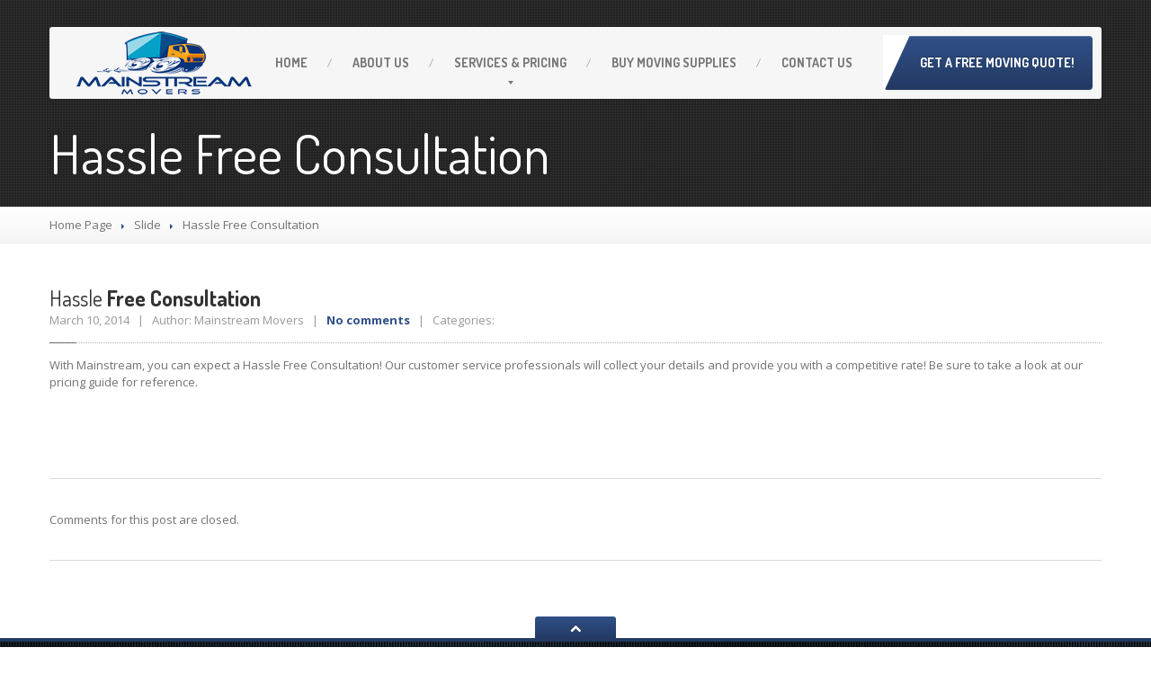

--- FILE ---
content_type: text/html; charset=UTF-8
request_url: https://mainstreammovers.com/slider/auto-draft-3/
body_size: 10707
content:
<!DOCTYPE html>
<!--[if lt IE 7]> <html class="no-js lt-ie9 lt-ie8 lt-ie7" lang="en-US"> <![endif]-->
<!--[if IE 7]> <html class="no-js lt-ie9 lt-ie8" lang="en-US"> <![endif]-->
<!--[if IE 8]> <html class="no-js lt-ie9" lang="en-US"> <![endif]-->
<!--[if gt IE 8]><!--> <html class="no-js" lang="en-US"> <!--<![endif]-->
<head>
	<meta charset="UTF-8" />
	<meta name="viewport" content="width=device-width, initial-scale=1.0" />
	<title>Hassle Free Consultation | Mainstream Movers LLC</title>
	<link rel="pingback" href="https://mainstreammovers.com/xmlrpc.php" />

	<!--  ================  -->
	<!--  = Google Fonts =  -->
	<!--  ================  -->
		<script type="text/javascript">
		WebFontConfig = {
			google : {
				families : ['Open+Sans:400,700:latin', 'Dosis:400,700:latin']
			}
		};
		(function() {
			var wf = document.createElement('script');
			wf.src = ('https:' == document.location.protocol ? 'https' : 'http') + '://ajax.googleapis.com/ajax/libs/webfont/1/webfont.js';
			wf.type = 'text/javascript';
			wf.async = 'true';
			var s = document.getElementsByTagName('script')[0];
			s.parentNode.insertBefore(wf, s);
		})();
	</script>

	<!--[if lt IE 9]>
		<script src="https://html5shim.googlecode.com/svn/trunk/html5.js"></script>
		<script src="https://css3-mediaqueries-js.googlecode.com/svn/trunk/css3-mediaqueries.js"></script>
		<![endif]-->

		<!-- W3TC-include-js-head -->
		<meta name='robots' content='max-image-preview:large' />
	<style>img:is([sizes="auto" i], [sizes^="auto," i]) { contain-intrinsic-size: 3000px 1500px }</style>
	<link rel='dns-prefetch' href='//maps.google.com' />
<link rel="alternate" type="application/rss+xml" title="Mainstream Movers LLC &raquo; Feed" href="https://mainstreammovers.com/feed/" />
<link rel="alternate" type="application/rss+xml" title="Mainstream Movers LLC &raquo; Comments Feed" href="https://mainstreammovers.com/comments/feed/" />
<script type="text/javascript">
/* <![CDATA[ */
window._wpemojiSettings = {"baseUrl":"https:\/\/s.w.org\/images\/core\/emoji\/16.0.1\/72x72\/","ext":".png","svgUrl":"https:\/\/s.w.org\/images\/core\/emoji\/16.0.1\/svg\/","svgExt":".svg","source":{"concatemoji":"https:\/\/mainstreammovers.com\/wp-includes\/js\/wp-emoji-release.min.js?ver=6.8.3"}};
/*! This file is auto-generated */
!function(s,n){var o,i,e;function c(e){try{var t={supportTests:e,timestamp:(new Date).valueOf()};sessionStorage.setItem(o,JSON.stringify(t))}catch(e){}}function p(e,t,n){e.clearRect(0,0,e.canvas.width,e.canvas.height),e.fillText(t,0,0);var t=new Uint32Array(e.getImageData(0,0,e.canvas.width,e.canvas.height).data),a=(e.clearRect(0,0,e.canvas.width,e.canvas.height),e.fillText(n,0,0),new Uint32Array(e.getImageData(0,0,e.canvas.width,e.canvas.height).data));return t.every(function(e,t){return e===a[t]})}function u(e,t){e.clearRect(0,0,e.canvas.width,e.canvas.height),e.fillText(t,0,0);for(var n=e.getImageData(16,16,1,1),a=0;a<n.data.length;a++)if(0!==n.data[a])return!1;return!0}function f(e,t,n,a){switch(t){case"flag":return n(e,"\ud83c\udff3\ufe0f\u200d\u26a7\ufe0f","\ud83c\udff3\ufe0f\u200b\u26a7\ufe0f")?!1:!n(e,"\ud83c\udde8\ud83c\uddf6","\ud83c\udde8\u200b\ud83c\uddf6")&&!n(e,"\ud83c\udff4\udb40\udc67\udb40\udc62\udb40\udc65\udb40\udc6e\udb40\udc67\udb40\udc7f","\ud83c\udff4\u200b\udb40\udc67\u200b\udb40\udc62\u200b\udb40\udc65\u200b\udb40\udc6e\u200b\udb40\udc67\u200b\udb40\udc7f");case"emoji":return!a(e,"\ud83e\udedf")}return!1}function g(e,t,n,a){var r="undefined"!=typeof WorkerGlobalScope&&self instanceof WorkerGlobalScope?new OffscreenCanvas(300,150):s.createElement("canvas"),o=r.getContext("2d",{willReadFrequently:!0}),i=(o.textBaseline="top",o.font="600 32px Arial",{});return e.forEach(function(e){i[e]=t(o,e,n,a)}),i}function t(e){var t=s.createElement("script");t.src=e,t.defer=!0,s.head.appendChild(t)}"undefined"!=typeof Promise&&(o="wpEmojiSettingsSupports",i=["flag","emoji"],n.supports={everything:!0,everythingExceptFlag:!0},e=new Promise(function(e){s.addEventListener("DOMContentLoaded",e,{once:!0})}),new Promise(function(t){var n=function(){try{var e=JSON.parse(sessionStorage.getItem(o));if("object"==typeof e&&"number"==typeof e.timestamp&&(new Date).valueOf()<e.timestamp+604800&&"object"==typeof e.supportTests)return e.supportTests}catch(e){}return null}();if(!n){if("undefined"!=typeof Worker&&"undefined"!=typeof OffscreenCanvas&&"undefined"!=typeof URL&&URL.createObjectURL&&"undefined"!=typeof Blob)try{var e="postMessage("+g.toString()+"("+[JSON.stringify(i),f.toString(),p.toString(),u.toString()].join(",")+"));",a=new Blob([e],{type:"text/javascript"}),r=new Worker(URL.createObjectURL(a),{name:"wpTestEmojiSupports"});return void(r.onmessage=function(e){c(n=e.data),r.terminate(),t(n)})}catch(e){}c(n=g(i,f,p,u))}t(n)}).then(function(e){for(var t in e)n.supports[t]=e[t],n.supports.everything=n.supports.everything&&n.supports[t],"flag"!==t&&(n.supports.everythingExceptFlag=n.supports.everythingExceptFlag&&n.supports[t]);n.supports.everythingExceptFlag=n.supports.everythingExceptFlag&&!n.supports.flag,n.DOMReady=!1,n.readyCallback=function(){n.DOMReady=!0}}).then(function(){return e}).then(function(){var e;n.supports.everything||(n.readyCallback(),(e=n.source||{}).concatemoji?t(e.concatemoji):e.wpemoji&&e.twemoji&&(t(e.twemoji),t(e.wpemoji)))}))}((window,document),window._wpemojiSettings);
/* ]]> */
</script>
<style id='wp-emoji-styles-inline-css' type='text/css'>

	img.wp-smiley, img.emoji {
		display: inline !important;
		border: none !important;
		box-shadow: none !important;
		height: 1em !important;
		width: 1em !important;
		margin: 0 0.07em !important;
		vertical-align: -0.1em !important;
		background: none !important;
		padding: 0 !important;
	}
</style>
<link rel='stylesheet' id='wp-block-library-css' href='https://mainstreammovers.com/wp-includes/css/dist/block-library/style.min.css?ver=6.8.3' type='text/css' media='all' />
<style id='classic-theme-styles-inline-css' type='text/css'>
/*! This file is auto-generated */
.wp-block-button__link{color:#fff;background-color:#32373c;border-radius:9999px;box-shadow:none;text-decoration:none;padding:calc(.667em + 2px) calc(1.333em + 2px);font-size:1.125em}.wp-block-file__button{background:#32373c;color:#fff;text-decoration:none}
</style>
<style id='global-styles-inline-css' type='text/css'>
:root{--wp--preset--aspect-ratio--square: 1;--wp--preset--aspect-ratio--4-3: 4/3;--wp--preset--aspect-ratio--3-4: 3/4;--wp--preset--aspect-ratio--3-2: 3/2;--wp--preset--aspect-ratio--2-3: 2/3;--wp--preset--aspect-ratio--16-9: 16/9;--wp--preset--aspect-ratio--9-16: 9/16;--wp--preset--color--black: #000000;--wp--preset--color--cyan-bluish-gray: #abb8c3;--wp--preset--color--white: #ffffff;--wp--preset--color--pale-pink: #f78da7;--wp--preset--color--vivid-red: #cf2e2e;--wp--preset--color--luminous-vivid-orange: #ff6900;--wp--preset--color--luminous-vivid-amber: #fcb900;--wp--preset--color--light-green-cyan: #7bdcb5;--wp--preset--color--vivid-green-cyan: #00d084;--wp--preset--color--pale-cyan-blue: #8ed1fc;--wp--preset--color--vivid-cyan-blue: #0693e3;--wp--preset--color--vivid-purple: #9b51e0;--wp--preset--gradient--vivid-cyan-blue-to-vivid-purple: linear-gradient(135deg,rgba(6,147,227,1) 0%,rgb(155,81,224) 100%);--wp--preset--gradient--light-green-cyan-to-vivid-green-cyan: linear-gradient(135deg,rgb(122,220,180) 0%,rgb(0,208,130) 100%);--wp--preset--gradient--luminous-vivid-amber-to-luminous-vivid-orange: linear-gradient(135deg,rgba(252,185,0,1) 0%,rgba(255,105,0,1) 100%);--wp--preset--gradient--luminous-vivid-orange-to-vivid-red: linear-gradient(135deg,rgba(255,105,0,1) 0%,rgb(207,46,46) 100%);--wp--preset--gradient--very-light-gray-to-cyan-bluish-gray: linear-gradient(135deg,rgb(238,238,238) 0%,rgb(169,184,195) 100%);--wp--preset--gradient--cool-to-warm-spectrum: linear-gradient(135deg,rgb(74,234,220) 0%,rgb(151,120,209) 20%,rgb(207,42,186) 40%,rgb(238,44,130) 60%,rgb(251,105,98) 80%,rgb(254,248,76) 100%);--wp--preset--gradient--blush-light-purple: linear-gradient(135deg,rgb(255,206,236) 0%,rgb(152,150,240) 100%);--wp--preset--gradient--blush-bordeaux: linear-gradient(135deg,rgb(254,205,165) 0%,rgb(254,45,45) 50%,rgb(107,0,62) 100%);--wp--preset--gradient--luminous-dusk: linear-gradient(135deg,rgb(255,203,112) 0%,rgb(199,81,192) 50%,rgb(65,88,208) 100%);--wp--preset--gradient--pale-ocean: linear-gradient(135deg,rgb(255,245,203) 0%,rgb(182,227,212) 50%,rgb(51,167,181) 100%);--wp--preset--gradient--electric-grass: linear-gradient(135deg,rgb(202,248,128) 0%,rgb(113,206,126) 100%);--wp--preset--gradient--midnight: linear-gradient(135deg,rgb(2,3,129) 0%,rgb(40,116,252) 100%);--wp--preset--font-size--small: 13px;--wp--preset--font-size--medium: 20px;--wp--preset--font-size--large: 36px;--wp--preset--font-size--x-large: 42px;--wp--preset--spacing--20: 0.44rem;--wp--preset--spacing--30: 0.67rem;--wp--preset--spacing--40: 1rem;--wp--preset--spacing--50: 1.5rem;--wp--preset--spacing--60: 2.25rem;--wp--preset--spacing--70: 3.38rem;--wp--preset--spacing--80: 5.06rem;--wp--preset--shadow--natural: 6px 6px 9px rgba(0, 0, 0, 0.2);--wp--preset--shadow--deep: 12px 12px 50px rgba(0, 0, 0, 0.4);--wp--preset--shadow--sharp: 6px 6px 0px rgba(0, 0, 0, 0.2);--wp--preset--shadow--outlined: 6px 6px 0px -3px rgba(255, 255, 255, 1), 6px 6px rgba(0, 0, 0, 1);--wp--preset--shadow--crisp: 6px 6px 0px rgba(0, 0, 0, 1);}:where(.is-layout-flex){gap: 0.5em;}:where(.is-layout-grid){gap: 0.5em;}body .is-layout-flex{display: flex;}.is-layout-flex{flex-wrap: wrap;align-items: center;}.is-layout-flex > :is(*, div){margin: 0;}body .is-layout-grid{display: grid;}.is-layout-grid > :is(*, div){margin: 0;}:where(.wp-block-columns.is-layout-flex){gap: 2em;}:where(.wp-block-columns.is-layout-grid){gap: 2em;}:where(.wp-block-post-template.is-layout-flex){gap: 1.25em;}:where(.wp-block-post-template.is-layout-grid){gap: 1.25em;}.has-black-color{color: var(--wp--preset--color--black) !important;}.has-cyan-bluish-gray-color{color: var(--wp--preset--color--cyan-bluish-gray) !important;}.has-white-color{color: var(--wp--preset--color--white) !important;}.has-pale-pink-color{color: var(--wp--preset--color--pale-pink) !important;}.has-vivid-red-color{color: var(--wp--preset--color--vivid-red) !important;}.has-luminous-vivid-orange-color{color: var(--wp--preset--color--luminous-vivid-orange) !important;}.has-luminous-vivid-amber-color{color: var(--wp--preset--color--luminous-vivid-amber) !important;}.has-light-green-cyan-color{color: var(--wp--preset--color--light-green-cyan) !important;}.has-vivid-green-cyan-color{color: var(--wp--preset--color--vivid-green-cyan) !important;}.has-pale-cyan-blue-color{color: var(--wp--preset--color--pale-cyan-blue) !important;}.has-vivid-cyan-blue-color{color: var(--wp--preset--color--vivid-cyan-blue) !important;}.has-vivid-purple-color{color: var(--wp--preset--color--vivid-purple) !important;}.has-black-background-color{background-color: var(--wp--preset--color--black) !important;}.has-cyan-bluish-gray-background-color{background-color: var(--wp--preset--color--cyan-bluish-gray) !important;}.has-white-background-color{background-color: var(--wp--preset--color--white) !important;}.has-pale-pink-background-color{background-color: var(--wp--preset--color--pale-pink) !important;}.has-vivid-red-background-color{background-color: var(--wp--preset--color--vivid-red) !important;}.has-luminous-vivid-orange-background-color{background-color: var(--wp--preset--color--luminous-vivid-orange) !important;}.has-luminous-vivid-amber-background-color{background-color: var(--wp--preset--color--luminous-vivid-amber) !important;}.has-light-green-cyan-background-color{background-color: var(--wp--preset--color--light-green-cyan) !important;}.has-vivid-green-cyan-background-color{background-color: var(--wp--preset--color--vivid-green-cyan) !important;}.has-pale-cyan-blue-background-color{background-color: var(--wp--preset--color--pale-cyan-blue) !important;}.has-vivid-cyan-blue-background-color{background-color: var(--wp--preset--color--vivid-cyan-blue) !important;}.has-vivid-purple-background-color{background-color: var(--wp--preset--color--vivid-purple) !important;}.has-black-border-color{border-color: var(--wp--preset--color--black) !important;}.has-cyan-bluish-gray-border-color{border-color: var(--wp--preset--color--cyan-bluish-gray) !important;}.has-white-border-color{border-color: var(--wp--preset--color--white) !important;}.has-pale-pink-border-color{border-color: var(--wp--preset--color--pale-pink) !important;}.has-vivid-red-border-color{border-color: var(--wp--preset--color--vivid-red) !important;}.has-luminous-vivid-orange-border-color{border-color: var(--wp--preset--color--luminous-vivid-orange) !important;}.has-luminous-vivid-amber-border-color{border-color: var(--wp--preset--color--luminous-vivid-amber) !important;}.has-light-green-cyan-border-color{border-color: var(--wp--preset--color--light-green-cyan) !important;}.has-vivid-green-cyan-border-color{border-color: var(--wp--preset--color--vivid-green-cyan) !important;}.has-pale-cyan-blue-border-color{border-color: var(--wp--preset--color--pale-cyan-blue) !important;}.has-vivid-cyan-blue-border-color{border-color: var(--wp--preset--color--vivid-cyan-blue) !important;}.has-vivid-purple-border-color{border-color: var(--wp--preset--color--vivid-purple) !important;}.has-vivid-cyan-blue-to-vivid-purple-gradient-background{background: var(--wp--preset--gradient--vivid-cyan-blue-to-vivid-purple) !important;}.has-light-green-cyan-to-vivid-green-cyan-gradient-background{background: var(--wp--preset--gradient--light-green-cyan-to-vivid-green-cyan) !important;}.has-luminous-vivid-amber-to-luminous-vivid-orange-gradient-background{background: var(--wp--preset--gradient--luminous-vivid-amber-to-luminous-vivid-orange) !important;}.has-luminous-vivid-orange-to-vivid-red-gradient-background{background: var(--wp--preset--gradient--luminous-vivid-orange-to-vivid-red) !important;}.has-very-light-gray-to-cyan-bluish-gray-gradient-background{background: var(--wp--preset--gradient--very-light-gray-to-cyan-bluish-gray) !important;}.has-cool-to-warm-spectrum-gradient-background{background: var(--wp--preset--gradient--cool-to-warm-spectrum) !important;}.has-blush-light-purple-gradient-background{background: var(--wp--preset--gradient--blush-light-purple) !important;}.has-blush-bordeaux-gradient-background{background: var(--wp--preset--gradient--blush-bordeaux) !important;}.has-luminous-dusk-gradient-background{background: var(--wp--preset--gradient--luminous-dusk) !important;}.has-pale-ocean-gradient-background{background: var(--wp--preset--gradient--pale-ocean) !important;}.has-electric-grass-gradient-background{background: var(--wp--preset--gradient--electric-grass) !important;}.has-midnight-gradient-background{background: var(--wp--preset--gradient--midnight) !important;}.has-small-font-size{font-size: var(--wp--preset--font-size--small) !important;}.has-medium-font-size{font-size: var(--wp--preset--font-size--medium) !important;}.has-large-font-size{font-size: var(--wp--preset--font-size--large) !important;}.has-x-large-font-size{font-size: var(--wp--preset--font-size--x-large) !important;}
:where(.wp-block-post-template.is-layout-flex){gap: 1.25em;}:where(.wp-block-post-template.is-layout-grid){gap: 1.25em;}
:where(.wp-block-columns.is-layout-flex){gap: 2em;}:where(.wp-block-columns.is-layout-grid){gap: 2em;}
:root :where(.wp-block-pullquote){font-size: 1.5em;line-height: 1.6;}
</style>
<link rel='stylesheet' id='contact-form-7-css' href='https://mainstreammovers.com/wp-content/plugins/contact-form-7/includes/css/styles.css?ver=5.3' type='text/css' media='all' />
<link rel='stylesheet' id='fancybox-for-wp-css' href='https://mainstreammovers.com/wp-content/plugins/fancybox-for-wordpress/assets/css/fancybox.css?ver=1.3.4' type='text/css' media='all' />
<link rel='stylesheet' id='google_business_reviews_rating_wp_css-css' href='https://mainstreammovers.com/wp-content/plugins/g-business-reviews-rating/wp/css/css.css?ver=6.8.3' type='text/css' media='all' />
<link rel='stylesheet' id='grw-public-main-css-css' href='https://mainstreammovers.com/wp-content/plugins/widget-google-reviews/assets/css/public-main.css?ver=6.5' type='text/css' media='all' />
<link rel='stylesheet' id='bootstrap-css' href='https://mainstreammovers.com/wp-content/themes/carpress/assets/stylesheets/bootstrap.css?ver=2.2.1' type='text/css' media='all' />
<link rel='stylesheet' id='main-css-css' href='https://mainstreammovers.com/wp-content/themes/carpress/assets/stylesheets/main.css?ver=1.4.1' type='text/css' media='all' />
<link rel='stylesheet' id='jquery-ui-carpress-css' href='https://mainstreammovers.com/wp-content/themes/carpress/assets/jquery-ui/css/smoothness/jquery-ui-1.10.2.custom.min.css?ver=1.10.2' type='text/css' media='all' />
<script type="text/javascript" src="https://mainstreammovers.com/wp-includes/js/jquery/jquery.min.js?ver=3.7.1" id="jquery-core-js"></script>
<script type="text/javascript" src="https://mainstreammovers.com/wp-includes/js/jquery/jquery-migrate.min.js?ver=3.4.1" id="jquery-migrate-js"></script>
<script type="text/javascript" src="https://mainstreammovers.com/wp-content/plugins/fancybox-for-wordpress/assets/js/jquery.fancybox.js?ver=1.3.4" id="fancybox-for-wp-js"></script>
<script type="text/javascript" src="https://mainstreammovers.com/wp-content/plugins/g-business-reviews-rating/wp/js/js.js?ver=6.8.3" id="google_business_reviews_rating_wp_js-js"></script>
<script type="text/javascript" defer="defer" src="https://mainstreammovers.com/wp-content/plugins/widget-google-reviews/assets/js/public-main.js?ver=6.5" id="grw-public-main-js-js"></script>
<link rel="https://api.w.org/" href="https://mainstreammovers.com/wp-json/" /><link rel="EditURI" type="application/rsd+xml" title="RSD" href="https://mainstreammovers.com/xmlrpc.php?rsd" />
<meta name="generator" content="WordPress 6.8.3" />
<link rel="canonical" href="https://mainstreammovers.com/slider/auto-draft-3/" />
<link rel='shortlink' href='https://mainstreammovers.com/?p=1506' />
<link rel="alternate" title="oEmbed (JSON)" type="application/json+oembed" href="https://mainstreammovers.com/wp-json/oembed/1.0/embed?url=https%3A%2F%2Fmainstreammovers.com%2Fslider%2Fauto-draft-3%2F" />
<link rel="alternate" title="oEmbed (XML)" type="text/xml+oembed" href="https://mainstreammovers.com/wp-json/oembed/1.0/embed?url=https%3A%2F%2Fmainstreammovers.com%2Fslider%2Fauto-draft-3%2F&#038;format=xml" />

<!-- Fancybox for WordPress v3.2.7 -->
<style type="text/css">
	.fancybox-slide--image .fancybox-content{background-color: #FFFFFF}div.fancybox-caption{display:none !important;}
	
	img.fancybox-image{border-width:10px;border-color:#FFFFFF;border-style:solid;height:auto;}
	div.fancybox-bg{background-color:rgba(102,102,102,0.3);opacity:1 !important;}div.fancybox-content{border-color:#FFFFFF}
	div#fancybox-title{background-color:#FFFFFF}
	div.fancybox-content{background-color:#FFFFFF}
	div#fancybox-title-inside{color:#333333}
	
	
	
	div.fancybox-caption p.caption-title{display:inline-block}
	div.fancybox-caption p.caption-title{font-size:14px}
	div.fancybox-caption p.caption-title{color:#333333}
	div.fancybox-caption {color:#333333}div.fancybox-caption p.caption-title {background:#fff; width:auto;padding:10px 30px;}div.fancybox-content p.caption-title{color:#333333;margin: 0;padding: 5px 0;}
</style><script type="text/javascript">
	jQuery(function(){

		jQuery.fn.getTitle = function() { // Copy the title of every IMG tag and add it to its parent A so that fancybox can show titles
			var arr = jQuery("a[data-fancybox]");
									jQuery.each(arr, function() {
										var title = jQuery(this).children("img").attr("title");
										 var caption = jQuery(this).next("figcaption").html();
                                        if(caption && title){jQuery(this).attr("title",title+" " + caption)}else if(title){ jQuery(this).attr("title",title);}else if(caption){jQuery(this).attr("title",caption);}
									});			}

		// Supported file extensions

                var thumbnails = jQuery("a:has(img)").not(".nolightbox").not('.envira-gallery-link').not('.ngg-simplelightbox').filter(function () {
            return /\.(jpe?g|png|gif|mp4|webp|bmp|pdf)(\?[^/]*)*$/i.test(jQuery(this).attr('href'))
        });
        

		// Add data-type iframe for links that are not images or videos.
        var iframeLinks = jQuery('.fancyboxforwp').filter( function() { return ! /\.(jpe?g|png|gif|mp4|webp|bmp|pdf)(\?[^/]*)*$/i.test(jQuery(this).attr('href')) }).filter( function() { return ! /vimeo|youtube/i.test(jQuery(this).attr('href')) });
        iframeLinks.attr({ "data-type" : "iframe" }).getTitle();

				// Gallery All
		thumbnails.addClass("fancyboxforwp").attr("data-fancybox","gallery").getTitle();
        iframeLinks.attr({ "data-fancybox":"gallery" }).getTitle();

		// Gallery type NONE
		


		// Call fancybox and apply it on any link with a rel atribute that starts with "fancybox", with the options set on the admin panel
		jQuery("a.fancyboxforwp").fancyboxforwp({
			loop: false,
			smallBtn: true,
			zoomOpacity: "auto",
			animationEffect: "fade",
			animationDuration: 500,
			transitionEffect: "fade",
			transitionDuration : "300",
			overlayShow: true,
			overlayOpacity: "0.3",
			titleShow: true,
			titlePosition: "inside",
			keyboard: true,
			showCloseButton: true,
			arrows: true,
			clickContent: false,
            clickSlide: "close",
            mobile:{
                clickContent: function(current, event) {
                    return current.type === "image" ? "toggleControls" : false;
                },
                clickSlide: function(current, event) {
                    return current.type === "image" ? "close" : "close";
                },
            },
			wheel: false,
			toolbar: true,
			preventCaptionOverlap: true,
			onInit: function() { },			onDeactivate: function() { },			beforeClose: function() { },			afterShow: function() { },			afterClose: function() { },			caption : function( instance, item ) {var testing = jQuery(this).context.title;var caption = jQuery(this).data('caption') || '';if ( item.type === 'image' && testing.length ) {caption = (caption.length ? caption + '<br />' : '') + '<p class="caption-title">'+testing+'</p>' ;}return caption;},
			afterLoad : function( instance, current ) {current.$content.append('<div class=\"fancybox-custom-caption inside-caption\" style=\" position: absolute;left:0;right:0;color:#000;margin:0 auto;bottom:0;text-align:center;background-color:#FFFFFF \">' + current.opts.caption + '</div>');},
					});
		
	})
</script>
<!-- END Fancybox for WordPress -->
<!-- Google Tag Manager -->
<script>(function(w,d,s,l,i){w[l]=w[l]||[];w[l].push({'gtm.start':
new Date().getTime(),event:'gtm.js'});var f=d.getElementsByTagName(s)[0],
j=d.createElement(s),dl=l!='dataLayer'?'&l='+l:'';j.async=true;j.src=
'https://www.googletagmanager.com/gtm.js?id='+i+dl;f.parentNode.insertBefore(j,f);
})(window,document,'script','dataLayer','GTM-MHRKLNLJ');</script>
<!-- End Google Tag Manager --><!-- Google tag (gtag.js) -->
<script async src="https://www.googletagmanager.com/gtag/js?id=AW-16750394476"></script>
<script>
  window.dataLayer = window.dataLayer || [];
  function gtag(){dataLayer.push(arguments);}
  gtag('js', new Date());

  gtag('config', 'AW-16750394476');
</script>

		<!--Customizer CSS-->
		<style type="text/css">

		/******************
		Default theme color
		*******************/
		
			.title-area h1 {
				color: #ffffff;
			}


		
			.navbar .nav > li a,
			.navbar .brand,
			.navbar .brand h1,
			.navbar .nav > li.dropdown.active > .dropdown-toggle {
				color: #777777;
			}
			@media (max-width: 979px) {
				.navbar .nav > li a,
				.navbar-inverse .nav-collapse .nav > li > a,
				.navbar-inverse .nav-collapse .dropdown-menu a {
					color: #777777;
				}
			}

					.divide-line .icon {
				background-color: #ffffff;
			}

					.foot {
				background-image: url('https://mainstreammovers.com/wp-content/uploads/2015/11/regaling-blue-desk-wallpapers-hd-hd-pics-blue-wallpaper_navy-blue-wallpaper.jpg');
			}

					.jumbotron .header-padding {
				background-color: rgba(214, 214, 214, 0.5);
			}

					.divide-line .icon {
				background-color: #ffffff;
			}


		
				                    
			</style>
			<!--/Customizer CSS-->

		<!-- Fav icon -->
					<link rel="shortcut icon" href="https://mainstreammovers.com/wp-content/uploads/2015/11/favicon.ico">
				<style type="text/css" id="wp-custom-css">
			/*
You can add your own CSS here.

Click the help icon above to learn more.
*/
.mobile-menu-toggle-inner,.mobile-menu-toggle-inner:before, .mobile-menu-toggle-inner:after{
  
  background-color: #FFF!important;
}

.mobile-menu-toggle-label{
    color:#305088!important;
}

#reviewForm table{
	width: 75%;
}

#reviewForm .stars, #reviewForm  .rr_star {    
    font-size: 30px;
    padding-left: 20px;
}

#reviewForm input#submitReview {
    background: #233a62;
    color: #ffff;
    border: transparent;
    padding: 10px 25px;
	font-weight:600;
}
.testimonial_group .testimonial {
   /* float: none !important;*/
    /*width: 46% !important;*/
    display: inline-block;
    border: 1px solid #ddd;
    margin: 3px;
    padding: 10px 35px;
	background: #eeeeee;
	color: #000;
	text-align:center;
}
.testimonial_group .testimonial .rr_title {
    font-size: 16px !important;
}
 .testimonial_group .testimonial .rr_date {
    font-size: 0.8em;
}
.rr_review_name span {
    font-size: 14px;
}
.rr_stars_container br {
    display: none;
}
.rr_review_form .form_table .rr_form_row .rr_form_input textarea {
    width: 100%;
    height: 60px;
}
.home_review .rr_stars_container{
padding: 5px 25px 0 !important;
}
.home_review .rr_review_form .form_table .rr_form_row .rr_form_heading {
    position: absolute;
    margin-top: -10px;
}
.home_review .rr_review_form .form_table .rr_form_row .rr_required:after{
	top:0;
}
.right{
float:none !important;
}
@media screen and (min-width:768px){
 .testimonial_group .testimonial {
    width: 32% !important;
}
}		</style>
		<style id="tt-easy-google-font-styles" type="text/css">p { }
h1 { }
h2 { }
h3 { }
h4 { }
h5 { }
h6 { }
</style>		<!-- W3TC-include-css -->
	</head>
	<!-- W3TC-include-js-body-start -->

	<body class="wp-singular slider-template-default single single-slider postid-1506 wp-theme-carpress">
		<div class="boxed-container">
						<a href="tel:19199141962" class="tap-to-call  hidden-desktop">Tap here to call us (919-914-1962)</a>
						<header class="body-header">
				<div class="navbar  navbar-inverse  navbar-fixed-top  js--navbar">
					<div class="container">
						<div class="header-padding  clearfix">
							<!--  =========================================  -->
							<!--  = Used for showing navigation on mobile =  -->
							<!--  =========================================  -->
							<a class="btn btn-navbar" data-toggle="collapse" data-target=".nav-collapse">
								<span class="icon-bar"></span>
								<span class="icon-bar"></span>
								<span class="icon-bar"></span>
							</a>

							<!--  ==============================  -->
							<!--  = Place for logo and tagline =  -->
							<!--  ==============================  -->
							<a class="brand  retina" href="https://mainstreammovers.com">
															<img src="https://mainstreammovers.com/wp-content/uploads/2015/11/Mainstreammo-2M.png" alt="Mainstream Movers LLC" />
														</a>

							<!--  =============================================  -->
							<!--  = Main top navigation with drop-drown menus =  -->
							<!--  =============================================  -->
							<div class="nav-collapse collapse">
							<ul id="menu-main-menu" class="nav"><li id="menu-item-1997" class="menu-item menu-item-type-post_type menu-item-object-page menu-item-1997"><a href="https://mainstreammovers.com/home-page/">Home</a></li>
<li id="menu-item-2004" class="menu-item menu-item-type-post_type menu-item-object-page menu-item-2004"><a href="https://mainstreammovers.com/about-us/"><span class="light">About</span> Us</a></li>
<li id="menu-item-1107" class="menu-item menu-item-type-custom menu-item-object-custom menu-item-has-children menu-item-1107 dropdown"><a href="https://mainstreammovers.com/services" class="dropdown-toggle"><span class="light">Services</span> &#038; Pricing</a>
<ul class="dropdown-menu">
	<li id="menu-item-2002" class="menu-item menu-item-type-post_type menu-item-object-services menu-item-2002"><a href="https://mainstreammovers.com/services/residentialmoving/"><span class="light">Residential</span> Moving</a></li>
	<li id="menu-item-2001" class="menu-item menu-item-type-post_type menu-item-object-services menu-item-2001"><a href="https://mainstreammovers.com/services/commercial-moving/"><span class="light">Commercial</span> Moving</a></li>
	<li id="menu-item-2000" class="menu-item menu-item-type-post_type menu-item-object-services menu-item-2000"><a href="https://mainstreammovers.com/services/pickupdelivery/"><span class="light">Pickup</span> &#038; Delivery</a></li>
	<li id="menu-item-1999" class="menu-item menu-item-type-post_type menu-item-object-services menu-item-1999"><a href="https://mainstreammovers.com/services/pricing-table/"><span class="light">Pricing</span> Guide</a></li>
</ul>
</li>
<li id="menu-item-2225" class="menu-item menu-item-type-post_type menu-item-object-page menu-item-2225"><a href="https://mainstreammovers.com/shop/"><span class="light">Buy</span> Moving Supplies</a></li>
<li id="menu-item-1394" class="menu-item menu-item-type-post_type menu-item-object-page menu-item-1394"><a href="https://mainstreammovers.com/contact-us/"><span class="light">Contact</span> Us</a></li>
</ul>								<a href="https://mainstreammovers.com/make-an-appointment/" class="btn btn-featured pull-right">Get A Free Moving Quote!</a>
														</div><!-- /.nav-collapse-->
						</div>
					</div>
				</div>
			</header>
	<div class="title-area pattern-2">
		<div class="container">
		<div class="row">
			<div class="span9">
								<h1>Hassle Free Consultation</h1>
			</div>
			<div class="social-icons  align-right">
																																									</div>		</div>
	</div>
	</div>
		<div class="breadcrumbs-container">
		<div class="container">
			<div class="row">
				<div class="span12">
					<ul class="breadcrumb"><li><a href="https://mainstreammovers.com/">Home Page</a></li> <li class="divider"></li> <li><a href="https://mainstreammovers.com/slider/">Slide</a></li> <li class="divider"></li> <li class="current"><span class="light">Hassle</span> Free Consultation</li></ul>				</div>
			</div>
		</div>
	</div><!-- /breadcrumbs -->

	<div class="main-content">
		<div class="container">
			<div class="row">
				
				<div class="span12">
					<div class="row">

												<div class="span12 post-1506 slider type-slider status-publish has-post-thumbnail hentry">
							<div class="post-inner">
								<div class="lined">
									<h2><span class="light">Hassle</span> Free Consultation</h2>
									<div class="meta-data">
										March 10, 2014  &nbsp; | &nbsp;
										Author: Mainstream Movers &nbsp; | &nbsp;
										<a href="https://mainstreammovers.com/slider/auto-draft-3/#respond">No comments</a> &nbsp; | &nbsp;
										Categories: 									</div>
									<span class="bolded-line"></span>
								</div>
								<p>With Mainstream, you can expect a Hassle Free Consultation! Our customer service professionals will collect your details and provide you with a competitive rate! Be sure to take a look at our pricing guide for reference.</p>
<p>&nbsp;</p>
<p>&nbsp;</p>

								
							</div>
						</div><!-- /blogpost -->

						<div class="span12">
							<div class="divide-line">
								<div class="icon icons-scissors"></div>
							</div>
						</div>

						

						<!--  ==========  -->
						<!--  = Comments =  -->
						<!--  ==========  -->
						

<div class="span12">
	Comments for this post are closed.</div>


						<div class="span12">
							<div class="divide-line">
								<div class="icon icons-scissors"></div>
							</div>
						</div>

					</div>
				</div><!-- /blog -->

				
			</div><!-- / -->
		</div><!-- /container -->
	</div>


	<div class="foot">
		<a href="#" id="to-the-top">
			<i class="fa  fa-chevron-up"></i>
		</a>
		<div class="container">

			<div class="row">

				<div class="span3"><div class="widget_text"><div class="lined"><h2><span class="light">Like</span> us on Facebook</h2><span class="bolded-line"></span></div>			<div class="textwidget"><div id="fb-root"></div>
<script>(function(d, s, id) {
  var js, fjs = d.getElementsByTagName(s)[0];
  if (d.getElementById(id)) return;
  js = d.createElement(s); js.id = id;
  js.src = 'https://connect.facebook.net/en_US/sdk.js#xfbml=1&version=v2.12&appId=1914667378547039&autoLogAppEvents=1';
  fjs.parentNode.insertBefore(js, fjs);
}(document, 'script', 'facebook-jssdk'));</script>

<div class="fb-like" data-href="https://www.facebook.com/mainstreammoversllc/" data-layout="button_count" data-action="like" data-size="large" data-show-faces="true" data-share="true"></div></div>
		</div></div><div class="span3"><div class="widget_nav_menu"><div class="lined"><h2><span class="light">Getting</span> to Know</h2><span class="bolded-line"></span></div><div class="menu-getting-to-know-container"><ul id="menu-getting-to-know" class="nav nav-pills nav-stacked"><li id="menu-item-2204" class="menu-item menu-item-type-custom menu-item-object-custom menu-item-2204"><a href="https://mainstreammovers.com/about-us/"><span class="light">About</span> Us</a></li>
<li id="menu-item-2220" class="menu-item menu-item-type-post_type menu-item-object-page menu-item-2220"><a href="https://mainstreammovers.com/make-an-appointment/"><span class="light">Make</span> An Appointment</a></li>
<li id="menu-item-2301" class="menu-item menu-item-type-custom menu-item-object-custom menu-item-2301"><a href="http://search.google.com/local/writereview?placeid=ChIJn07jhUDyrIkRQQ-OQ6wB9H8"><span class="light">Google</span> Review</a></li>
</ul></div></div></div><div class="span3"><div class="widget_nav_menu"><div class="lined"><h2><span class="light">Movers</span> Guide</h2><span class="bolded-line"></span></div><div class="menu-movers-guide-container"><ul id="menu-movers-guide" class="nav nav-pills nav-stacked"><li id="menu-item-1108" class="menu-item menu-item-type-custom menu-item-object-custom menu-item-1108"><a href="https://mainstreammovers.com/images/moving-rights-v9-final-508.pdf"><span class="light">Your</span> Moving Rights</a></li>
<li id="menu-item-1110" class="menu-item menu-item-type-custom menu-item-object-custom menu-item-1110"><a target="_blank" href="http://www.relocationguide.biz/"><span class="light">Local</span> Movers Guide</a></li>
<li id="menu-item-2195" class="menu-item menu-item-type-custom menu-item-object-custom menu-item-2195"><a href="https://mainstreammovers.com/wp-content/uploads/2015/11/N.C.-MOVERS-101-GUIDE.pdf"><span class="light">Moving</span> 101</a></li>
</ul></div></div></div><div class="span3"><div class="widget_nav_menu"><div class="lined"><h2><span class="light">Terms</span> &#038; Conditions</h2><span class="bolded-line"></span></div><div class="menu-terms-conditions-container"><ul id="menu-terms-conditions" class="nav nav-pills nav-stacked"><li id="menu-item-2216" class="menu-item menu-item-type-custom menu-item-object-custom menu-item-2216"><a href="https://mainstreammovers.com/wp-content/uploads/2015/11/MRT-UTILITIES-COMMISSION-UPDATED.pdf"><span class="light">MRT</span> Utilities Commission</a></li>
<li id="menu-item-2218" class="menu-item menu-item-type-custom menu-item-object-custom menu-item-2218"><a href="https://mainstreammovers.com/wp-content/uploads/2015/11/DAMAGE-WAIVER-OLD-SCHOOL-MAINSTREAM.pdf"><span class="light">Damage</span> Waiver</a></li>
</ul></div></div></div>
			</div><!-- /row -->
		</div><!-- /container -->
	</div><!-- /foot -->

	<footer>
		<div class="container">
			<div class="row">
				<div class="span6">
					
				</div>
				<div class="span6">
					<div class="pull-right">
					
					</div>
				</div>
			</div>
		</div>
	</footer>
</div><!-- .boxed-container -->


<script type="speculationrules">
{"prefetch":[{"source":"document","where":{"and":[{"href_matches":"\/*"},{"not":{"href_matches":["\/wp-*.php","\/wp-admin\/*","\/wp-content\/uploads\/*","\/wp-content\/*","\/wp-content\/plugins\/*","\/wp-content\/themes\/carpress\/*","\/*\\?(.+)"]}},{"not":{"selector_matches":"a[rel~=\"nofollow\"]"}},{"not":{"selector_matches":".no-prefetch, .no-prefetch a"}}]},"eagerness":"conservative"}]}
</script>
<script>
  window.addEventListener("load", function () {
    var timer = setInterval(function () {
      if (jQuery(".gform_confirmation_message_2").is(":visible")) {
        gtag('event', 'conversion', {'send_to': 'AW-16750394476/IPQICLTr-e0aEOz4mrM-'});
        clearInterval(timer)
      }
    }, 1000)
  })
</script>
<script>
  window.addEventListener("load", function () {
    var timer = setInterval(function () {
      if (jQuery(".gform_confirmation_message_1").is(":visible")) {
        gtag("event", "conversion", {
          send_to: "AW-16750394476/k7FyCNia-e0aEOz4mrM-",
        })

        clearInterval(timer)
      }
    }, 1000)
  })
</script>

<script>
  window.addEventListener('load', function() {
    if (window.location.pathname == "/services/") {
      gtag('event', 'conversion', {
        'send_to': 'AW-16750394476/TFICCKjdhe4aEOz4mrM-'
      });

    }
  });
</script>

<script type="text/javascript" id="contact-form-7-js-extra">
/* <![CDATA[ */
var wpcf7 = {"apiSettings":{"root":"https:\/\/mainstreammovers.com\/wp-json\/contact-form-7\/v1","namespace":"contact-form-7\/v1"},"cached":"1"};
/* ]]> */
</script>
<script type="text/javascript" src="https://mainstreammovers.com/wp-content/plugins/contact-form-7/includes/js/scripts.js?ver=5.3" id="contact-form-7-js"></script>
<script type="text/javascript" src="https://mainstreammovers.com/wp-includes/js/jquery/ui/core.min.js?ver=1.13.3" id="jquery-ui-core-js"></script>
<script type="text/javascript" src="https://mainstreammovers.com/wp-includes/js/jquery/ui/datepicker.min.js?ver=1.13.3" id="jquery-ui-datepicker-js"></script>
<script type="text/javascript" id="jquery-ui-datepicker-js-after">
/* <![CDATA[ */
jQuery(function(jQuery){jQuery.datepicker.setDefaults({"closeText":"Close","currentText":"Today","monthNames":["January","February","March","April","May","June","July","August","September","October","November","December"],"monthNamesShort":["Jan","Feb","Mar","Apr","May","Jun","Jul","Aug","Sep","Oct","Nov","Dec"],"nextText":"Next","prevText":"Previous","dayNames":["Sunday","Monday","Tuesday","Wednesday","Thursday","Friday","Saturday"],"dayNamesShort":["Sun","Mon","Tue","Wed","Thu","Fri","Sat"],"dayNamesMin":["S","M","T","W","T","F","S"],"dateFormat":"MM d, yy","firstDay":1,"isRTL":false});});
/* ]]> */
</script>
<script type="text/javascript" src="https://mainstreammovers.com/wp-includes/js/jquery/ui/mouse.min.js?ver=1.13.3" id="jquery-ui-mouse-js"></script>
<script type="text/javascript" src="https://mainstreammovers.com/wp-includes/js/jquery/ui/slider.min.js?ver=1.13.3" id="jquery-ui-slider-js"></script>
<script type="text/javascript" src="https://mainstreammovers.com/wp-content/themes/carpress/assets/js/jquery-ui-timepicker.js?ver=6.8.3" id="jquery-ui-datetimepicker-js"></script>
<script type="text/javascript" src="https://mainstreammovers.com/wp-content/themes/carpress/assets/jquery-ui/touch-fix.min.js?ver=6.8.3" id="jquery-ui-touch-fix-js"></script>
<script type="text/javascript" src="https://mainstreammovers.com/wp-content/themes/carpress/assets/js/bootstrap.min.js?ver=2.3.1" id="bootstrap-js-js"></script>
<script type="text/javascript" src="https://maps.google.com/maps/api/js?sensor=false&amp;ver=6.8.3" id="carpress-gmaps-js"></script>
<script type="text/javascript" src="https://mainstreammovers.com/wp-includes/js/underscore.min.js?ver=1.13.7" id="underscore-js"></script>
<script type="text/javascript" id="custom-js-js-extra">
/* <![CDATA[ */
var CarpressJS = {"theme_slider_delay":"8000","datetimepicker_date_format":"mm\/dd\/yy","gmapsLocations":[{"title":"Mainstream Movers LLC","image":"","link":"35.8062155,-78.8120834,17z","description":""}],"latLng":"35.8062155,-78.8120834,17z","mapType":"ROADMAP","mapStyle":"[]","zoomLevel":"15","carouselInterval":"5000"};
/* ]]> */
</script>
<script type="text/javascript" src="https://mainstreammovers.com/wp-content/themes/carpress/assets/js/custom.js?ver=1.4.1" id="custom-js-js"></script>
<!-- W3TC-include-js-body-end -->
</body>
</html>

--- FILE ---
content_type: text/css
request_url: https://mainstreammovers.com/wp-content/themes/carpress/assets/stylesheets/main.css?ver=1.4.1
body_size: 11002
content:
/* = Custom styles, Carpress HTML theme = */
/* FONT PATH -------------------------- */
@font-face { font-family: 'FontAwesome'; src: url("../../bower_components/font-awesome/fonts/fontawesome-webfont.eot?v=4.0.3"); src: url("../../bower_components/font-awesome/fonts/fontawesome-webfont.eot?#iefix&v=4.0.3") format("embedded-opentype"), url("../../bower_components/font-awesome/fonts/fontawesome-webfont.woff?v=4.0.3") format("woff"), url("../../bower_components/font-awesome/fonts/fontawesome-webfont.ttf?v=4.0.3") format("truetype"), url("../../bower_components/font-awesome/fonts/fontawesome-webfont.svg?v=4.0.3#fontawesomeregular") format("svg"); font-weight: normal; font-style: normal; }

.fa { display: inline-block; font-family: FontAwesome; font-style: normal; font-weight: normal; line-height: 1; -webkit-font-smoothing: antialiased; -moz-osx-font-smoothing: grayscale; }

/* makes the font 33% larger relative to the icon container */
.fa-lg { font-size: 1.33333em; line-height: 0.75em; vertical-align: -15%; }

.fa-2x { font-size: 2em; }

.fa-3x { font-size: 3em; }

.fa-4x { font-size: 4em; }

.fa-5x { font-size: 5em; }

.fa-fw { width: 1.28571em; text-align: center; }

.fa-border { padding: .2em .25em .15em; border: solid 0.08em #eeeeee; border-radius: .1em; }

.pull-right { float: right; }

.pull-left { float: left; }

.fa.pull-left { margin-right: .3em; }
.fa.pull-right { margin-left: .3em; }

.fa-stack { position: relative; display: inline-block; width: 2em; height: 2em; line-height: 2em; vertical-align: middle; }

.fa-stack-1x, .fa-stack-2x { position: absolute; left: 0; width: 100%; text-align: center; }

.fa-stack-1x { line-height: inherit; }

.fa-stack-2x { font-size: 2em; }

.fa-inverse { color: white; }

/* Font Awesome uses the Unicode Private Use Area (PUA) to ensure screen readers do not read off random characters that represent icons */
.fa-glass:before { content: "\f000"; }

.fa-music:before { content: "\f001"; }

.fa-search:before { content: "\f002"; }

.fa-envelope-o:before { content: "\f003"; }

.fa-heart:before { content: "\f004"; }

.fa-star:before { content: "\f005"; }

.fa-star-o:before { content: "\f006"; }

.fa-user:before { content: "\f007"; }

.fa-film:before { content: "\f008"; }

.fa-th-large:before { content: "\f009"; }

.fa-th:before { content: "\f00a"; }

.fa-th-list:before { content: "\f00b"; }

.fa-check:before { content: "\f00c"; }

.fa-times:before { content: "\f00d"; }

.fa-search-plus:before { content: "\f00e"; }

.fa-search-minus:before { content: "\f010"; }

.fa-power-off:before { content: "\f011"; }

.fa-signal:before { content: "\f012"; }

.fa-gear:before, .fa-cog:before { content: "\f013"; }

.fa-trash-o:before { content: "\f014"; }

.fa-home:before { content: "\f015"; }

.fa-file-o:before { content: "\f016"; }

.fa-clock-o:before { content: "\f017"; }

.fa-road:before { content: "\f018"; }

.fa-download:before { content: "\f019"; }

.fa-arrow-circle-o-down:before { content: "\f01a"; }

.fa-arrow-circle-o-up:before { content: "\f01b"; }

.fa-inbox:before { content: "\f01c"; }

.fa-play-circle-o:before { content: "\f01d"; }

.fa-rotate-right:before, .fa-repeat:before { content: "\f01e"; }

.fa-refresh:before { content: "\f021"; }

.fa-list-alt:before { content: "\f022"; }

.fa-lock:before { content: "\f023"; }

.fa-flag:before { content: "\f024"; }

.fa-headphones:before { content: "\f025"; }

.fa-volume-off:before { content: "\f026"; }

.fa-volume-down:before { content: "\f027"; }

.fa-volume-up:before { content: "\f028"; }

.fa-qrcode:before { content: "\f029"; }

.fa-barcode:before { content: "\f02a"; }

.fa-tag:before { content: "\f02b"; }

.fa-tags:before { content: "\f02c"; }

.fa-book:before { content: "\f02d"; }

.fa-bookmark:before { content: "\f02e"; }

.fa-print:before { content: "\f02f"; }

.fa-camera:before { content: "\f030"; }

.fa-font:before { content: "\f031"; }

.fa-bold:before { content: "\f032"; }

.fa-italic:before { content: "\f033"; }

.fa-text-height:before { content: "\f034"; }

.fa-text-width:before { content: "\f035"; }

.fa-align-left:before { content: "\f036"; }

.fa-align-center:before { content: "\f037"; }

.fa-align-right:before { content: "\f038"; }

.fa-align-justify:before { content: "\f039"; }

.fa-list:before { content: "\f03a"; }

.fa-dedent:before, .fa-outdent:before { content: "\f03b"; }

.fa-indent:before { content: "\f03c"; }

.fa-video-camera:before { content: "\f03d"; }

.fa-picture-o:before { content: "\f03e"; }

.fa-pencil:before { content: "\f040"; }

.fa-map-marker:before { content: "\f041"; }

.fa-adjust:before { content: "\f042"; }

.fa-tint:before { content: "\f043"; }

.fa-edit:before, .fa-pencil-square-o:before { content: "\f044"; }

.fa-share-square-o:before { content: "\f045"; }

.fa-check-square-o:before { content: "\f046"; }

.fa-arrows:before { content: "\f047"; }

.fa-step-backward:before { content: "\f048"; }

.fa-fast-backward:before { content: "\f049"; }

.fa-backward:before { content: "\f04a"; }

.fa-play:before { content: "\f04b"; }

.fa-pause:before { content: "\f04c"; }

.fa-stop:before { content: "\f04d"; }

.fa-forward:before { content: "\f04e"; }

.fa-fast-forward:before { content: "\f050"; }

.fa-step-forward:before { content: "\f051"; }

.fa-eject:before { content: "\f052"; }

.fa-chevron-left:before { content: "\f053"; }

.fa-chevron-right:before { content: "\f054"; }

.fa-plus-circle:before { content: "\f055"; }

.fa-minus-circle:before { content: "\f056"; }

.fa-times-circle:before { content: "\f057"; }

.fa-check-circle:before { content: "\f058"; }

.fa-question-circle:before { content: "\f059"; }

.fa-info-circle:before { content: "\f05a"; }

.fa-crosshairs:before { content: "\f05b"; }

.fa-times-circle-o:before { content: "\f05c"; }

.fa-check-circle-o:before { content: "\f05d"; }

.fa-ban:before { content: "\f05e"; }

.fa-arrow-left:before { content: "\f060"; }

.fa-arrow-right:before { content: "\f061"; }

.fa-arrow-up:before { content: "\f062"; }

.fa-arrow-down:before { content: "\f063"; }

.fa-mail-forward:before, .fa-share:before { content: "\f064"; }

.fa-expand:before { content: "\f065"; }

.fa-compress:before { content: "\f066"; }

.fa-plus:before { content: "\f067"; }

.fa-minus:before { content: "\f068"; }

.fa-asterisk:before { content: "\f069"; }

.fa-exclamation-circle:before { content: "\f06a"; }

.fa-gift:before { content: "\f06b"; }

.fa-leaf:before { content: "\f06c"; }

.fa-fire:before { content: "\f06d"; }

.fa-eye:before { content: "\f06e"; }

.fa-eye-slash:before { content: "\f070"; }

.fa-warning:before, .fa-exclamation-triangle:before { content: "\f071"; }

.fa-plane:before { content: "\f072"; }

.fa-calendar:before { content: "\f073"; }

.fa-random:before { content: "\f074"; }

.fa-comment:before { content: "\f075"; }

.fa-magnet:before { content: "\f076"; }

.fa-chevron-up:before { content: "\f077"; }

.fa-chevron-down:before { content: "\f078"; }

.fa-retweet:before { content: "\f079"; }

.fa-shopping-cart:before { content: "\f07a"; }

.fa-folder:before { content: "\f07b"; }

.fa-folder-open:before { content: "\f07c"; }

.fa-arrows-v:before { content: "\f07d"; }

.fa-arrows-h:before { content: "\f07e"; }

.fa-bar-chart-o:before { content: "\f080"; }

.fa-twitter-square:before { content: "\f081"; }

.fa-facebook-square:before { content: "\f082"; }

.fa-camera-retro:before { content: "\f083"; }

.fa-key:before { content: "\f084"; }

.fa-gears:before, .fa-cogs:before { content: "\f085"; }

.fa-comments:before { content: "\f086"; }

.fa-thumbs-o-up:before { content: "\f087"; }

.fa-thumbs-o-down:before { content: "\f088"; }

.fa-star-half:before { content: "\f089"; }

.fa-heart-o:before { content: "\f08a"; }

.fa-sign-out:before { content: "\f08b"; }

.fa-linkedin-square:before { content: "\f08c"; }

.fa-thumb-tack:before { content: "\f08d"; }

.fa-external-link:before { content: "\f08e"; }

.fa-sign-in:before { content: "\f090"; }

.fa-trophy:before { content: "\f091"; }

.fa-github-square:before { content: "\f092"; }

.fa-upload:before { content: "\f093"; }

.fa-lemon-o:before { content: "\f094"; }

.fa-phone:before { content: "\f095"; }

.fa-square-o:before { content: "\f096"; }

.fa-bookmark-o:before { content: "\f097"; }

.fa-phone-square:before { content: "\f098"; }

.fa-twitter:before { content: "\f099"; }

.fa-facebook:before { content: "\f09a"; }

.fa-github:before { content: "\f09b"; }

.fa-unlock:before { content: "\f09c"; }

.fa-credit-card:before { content: "\f09d"; }

.fa-rss:before { content: "\f09e"; }

.fa-hdd-o:before { content: "\f0a0"; }

.fa-bullhorn:before { content: "\f0a1"; }

.fa-bell:before { content: "\f0f3"; }

.fa-certificate:before { content: "\f0a3"; }

.fa-hand-o-right:before { content: "\f0a4"; }

.fa-hand-o-left:before { content: "\f0a5"; }

.fa-hand-o-up:before { content: "\f0a6"; }

.fa-hand-o-down:before { content: "\f0a7"; }

.fa-arrow-circle-left:before { content: "\f0a8"; }

.fa-arrow-circle-right:before { content: "\f0a9"; }

.fa-arrow-circle-up:before { content: "\f0aa"; }

.fa-arrow-circle-down:before { content: "\f0ab"; }

.fa-globe:before { content: "\f0ac"; }

.fa-wrench:before { content: "\f0ad"; }

.fa-tasks:before { content: "\f0ae"; }

.fa-filter:before { content: "\f0b0"; }

.fa-briefcase:before { content: "\f0b1"; }

.fa-arrows-alt:before { content: "\f0b2"; }

.fa-group:before, .fa-users:before { content: "\f0c0"; }

.fa-chain:before, .fa-link:before { content: "\f0c1"; }

.fa-cloud:before { content: "\f0c2"; }

.fa-flask:before { content: "\f0c3"; }

.fa-cut:before, .fa-scissors:before { content: "\f0c4"; }

.fa-copy:before, .fa-files-o:before { content: "\f0c5"; }

.fa-paperclip:before { content: "\f0c6"; }

.fa-save:before, .fa-floppy-o:before { content: "\f0c7"; }

.fa-square:before { content: "\f0c8"; }

.fa-bars:before { content: "\f0c9"; }

.fa-list-ul:before { content: "\f0ca"; }

.fa-list-ol:before { content: "\f0cb"; }

.fa-strikethrough:before { content: "\f0cc"; }

.fa-underline:before { content: "\f0cd"; }

.fa-table:before { content: "\f0ce"; }

.fa-magic:before { content: "\f0d0"; }

.fa-truck:before { content: "\f0d1"; }

.fa-pinterest:before { content: "\f0d2"; }

.fa-pinterest-square:before { content: "\f0d3"; }

.fa-google-plus-square:before { content: "\f0d4"; }

.fa-google-plus:before { content: "\f0d5"; }

.fa-money:before { content: "\f0d6"; }

.fa-caret-down:before { content: "\f0d7"; }

.fa-caret-up:before { content: "\f0d8"; }

.fa-caret-left:before { content: "\f0d9"; }

.fa-caret-right:before { content: "\f0da"; }

.fa-columns:before { content: "\f0db"; }

.fa-unsorted:before, .fa-sort:before { content: "\f0dc"; }

.fa-sort-down:before, .fa-sort-asc:before { content: "\f0dd"; }

.fa-sort-up:before, .fa-sort-desc:before { content: "\f0de"; }

.fa-envelope:before { content: "\f0e0"; }

.fa-linkedin:before { content: "\f0e1"; }

.fa-rotate-left:before, .fa-undo:before { content: "\f0e2"; }

.fa-legal:before, .fa-gavel:before { content: "\f0e3"; }

.fa-dashboard:before, .fa-tachometer:before { content: "\f0e4"; }

.fa-comment-o:before { content: "\f0e5"; }

.fa-comments-o:before { content: "\f0e6"; }

.fa-flash:before, .fa-bolt:before { content: "\f0e7"; }

.fa-sitemap:before { content: "\f0e8"; }

.fa-umbrella:before { content: "\f0e9"; }

.fa-paste:before, .fa-clipboard:before { content: "\f0ea"; }

.fa-lightbulb-o:before { content: "\f0eb"; }

.fa-exchange:before { content: "\f0ec"; }

.fa-cloud-download:before { content: "\f0ed"; }

.fa-cloud-upload:before { content: "\f0ee"; }

.fa-user-md:before { content: "\f0f0"; }

.fa-stethoscope:before { content: "\f0f1"; }

.fa-suitcase:before { content: "\f0f2"; }

.fa-bell-o:before { content: "\f0a2"; }

.fa-coffee:before { content: "\f0f4"; }

.fa-cutlery:before { content: "\f0f5"; }

.fa-file-text-o:before { content: "\f0f6"; }

.fa-building-o:before { content: "\f0f7"; }

.fa-hospital-o:before { content: "\f0f8"; }

.fa-ambulance:before { content: "\f0f9"; }

.fa-medkit:before { content: "\f0fa"; }

.fa-fighter-jet:before { content: "\f0fb"; }

.fa-beer:before { content: "\f0fc"; }

.fa-h-square:before { content: "\f0fd"; }

.fa-plus-square:before { content: "\f0fe"; }

.fa-angle-double-left:before { content: "\f100"; }

.fa-angle-double-right:before { content: "\f101"; }

.fa-angle-double-up:before { content: "\f102"; }

.fa-angle-double-down:before { content: "\f103"; }

.fa-angle-left:before { content: "\f104"; }

.fa-angle-right:before { content: "\f105"; }

.fa-angle-up:before { content: "\f106"; }

.fa-angle-down:before { content: "\f107"; }

.fa-desktop:before { content: "\f108"; }

.fa-laptop:before { content: "\f109"; }

.fa-tablet:before { content: "\f10a"; }

.fa-mobile-phone:before, .fa-mobile:before { content: "\f10b"; }

.fa-circle-o:before { content: "\f10c"; }

.fa-quote-left:before { content: "\f10d"; }

.fa-quote-right:before { content: "\f10e"; }

.fa-spinner:before { content: "\f110"; }

.fa-circle:before { content: "\f111"; }

.fa-mail-reply:before, .fa-reply:before { content: "\f112"; }

.fa-github-alt:before { content: "\f113"; }

.fa-folder-o:before { content: "\f114"; }

.fa-folder-open-o:before { content: "\f115"; }

.fa-smile-o:before { content: "\f118"; }

.fa-frown-o:before { content: "\f119"; }

.fa-meh-o:before { content: "\f11a"; }

.fa-gamepad:before { content: "\f11b"; }

.fa-keyboard-o:before { content: "\f11c"; }

.fa-flag-o:before { content: "\f11d"; }

.fa-flag-checkered:before { content: "\f11e"; }

.fa-terminal:before { content: "\f120"; }

.fa-code:before { content: "\f121"; }

.fa-reply-all:before { content: "\f122"; }

.fa-mail-reply-all:before { content: "\f122"; }

.fa-star-half-empty:before, .fa-star-half-full:before, .fa-star-half-o:before { content: "\f123"; }

.fa-location-arrow:before { content: "\f124"; }

.fa-crop:before { content: "\f125"; }

.fa-code-fork:before { content: "\f126"; }

.fa-unlink:before, .fa-chain-broken:before { content: "\f127"; }

.fa-question:before { content: "\f128"; }

.fa-info:before { content: "\f129"; }

.fa-exclamation:before { content: "\f12a"; }

.fa-superscript:before { content: "\f12b"; }

.fa-subscript:before { content: "\f12c"; }

.fa-eraser:before { content: "\f12d"; }

.fa-puzzle-piece:before { content: "\f12e"; }

.fa-microphone:before { content: "\f130"; }

.fa-microphone-slash:before { content: "\f131"; }

.fa-shield:before { content: "\f132"; }

.fa-calendar-o:before { content: "\f133"; }

.fa-fire-extinguisher:before { content: "\f134"; }

.fa-rocket:before { content: "\f135"; }

.fa-maxcdn:before { content: "\f136"; }

.fa-chevron-circle-left:before { content: "\f137"; }

.fa-chevron-circle-right:before { content: "\f138"; }

.fa-chevron-circle-up:before { content: "\f139"; }

.fa-chevron-circle-down:before { content: "\f13a"; }

.fa-html5:before { content: "\f13b"; }

.fa-css3:before { content: "\f13c"; }

.fa-anchor:before { content: "\f13d"; }

.fa-unlock-alt:before { content: "\f13e"; }

.fa-bullseye:before { content: "\f140"; }

.fa-ellipsis-h:before { content: "\f141"; }

.fa-ellipsis-v:before { content: "\f142"; }

.fa-rss-square:before { content: "\f143"; }

.fa-play-circle:before { content: "\f144"; }

.fa-ticket:before { content: "\f145"; }

.fa-minus-square:before { content: "\f146"; }

.fa-minus-square-o:before { content: "\f147"; }

.fa-level-up:before { content: "\f148"; }

.fa-level-down:before { content: "\f149"; }

.fa-check-square:before { content: "\f14a"; }

.fa-pencil-square:before { content: "\f14b"; }

.fa-external-link-square:before { content: "\f14c"; }

.fa-share-square:before { content: "\f14d"; }

.fa-compass:before { content: "\f14e"; }

.fa-toggle-down:before, .fa-caret-square-o-down:before { content: "\f150"; }

.fa-toggle-up:before, .fa-caret-square-o-up:before { content: "\f151"; }

.fa-toggle-right:before, .fa-caret-square-o-right:before { content: "\f152"; }

.fa-euro:before, .fa-eur:before { content: "\f153"; }

.fa-gbp:before { content: "\f154"; }

.fa-dollar:before, .fa-usd:before { content: "\f155"; }

.fa-rupee:before, .fa-inr:before { content: "\f156"; }

.fa-cny:before, .fa-rmb:before, .fa-yen:before, .fa-jpy:before { content: "\f157"; }

.fa-ruble:before, .fa-rouble:before, .fa-rub:before { content: "\f158"; }

.fa-won:before, .fa-krw:before { content: "\f159"; }

.fa-bitcoin:before, .fa-btc:before { content: "\f15a"; }

.fa-file:before { content: "\f15b"; }

.fa-file-text:before { content: "\f15c"; }

.fa-sort-alpha-asc:before { content: "\f15d"; }

.fa-sort-alpha-desc:before { content: "\f15e"; }

.fa-sort-amount-asc:before { content: "\f160"; }

.fa-sort-amount-desc:before { content: "\f161"; }

.fa-sort-numeric-asc:before { content: "\f162"; }

.fa-sort-numeric-desc:before { content: "\f163"; }

.fa-thumbs-up:before { content: "\f164"; }

.fa-thumbs-down:before { content: "\f165"; }

.fa-youtube-square:before { content: "\f166"; }

.fa-youtube:before { content: "\f167"; }

.fa-xing:before { content: "\f168"; }

.fa-xing-square:before { content: "\f169"; }

.fa-youtube-play:before { content: "\f16a"; }

.fa-dropbox:before { content: "\f16b"; }

.fa-stack-overflow:before { content: "\f16c"; }

.fa-instagram:before { content: "\f16d"; }

.fa-flickr:before { content: "\f16e"; }

.fa-adn:before { content: "\f170"; }

.fa-bitbucket:before { content: "\f171"; }

.fa-bitbucket-square:before { content: "\f172"; }

.fa-tumblr:before { content: "\f173"; }

.fa-tumblr-square:before { content: "\f174"; }

.fa-long-arrow-down:before { content: "\f175"; }

.fa-long-arrow-up:before { content: "\f176"; }

.fa-long-arrow-left:before { content: "\f177"; }

.fa-long-arrow-right:before { content: "\f178"; }

.fa-apple:before { content: "\f179"; }

.fa-windows:before { content: "\f17a"; }

.fa-android:before { content: "\f17b"; }

.fa-linux:before { content: "\f17c"; }

.fa-dribbble:before { content: "\f17d"; }

.fa-skype:before { content: "\f17e"; }

.fa-foursquare:before { content: "\f180"; }

.fa-trello:before { content: "\f181"; }

.fa-female:before { content: "\f182"; }

.fa-male:before { content: "\f183"; }

.fa-gittip:before { content: "\f184"; }

.fa-sun-o:before { content: "\f185"; }

.fa-moon-o:before { content: "\f186"; }

.fa-archive:before { content: "\f187"; }

.fa-bug:before { content: "\f188"; }

.fa-vk:before { content: "\f189"; }

.fa-weibo:before { content: "\f18a"; }

.fa-renren:before { content: "\f18b"; }

.fa-pagelines:before { content: "\f18c"; }

.fa-stack-exchange:before { content: "\f18d"; }

.fa-arrow-circle-o-right:before { content: "\f18e"; }

.fa-arrow-circle-o-left:before { content: "\f190"; }

.fa-toggle-left:before, .fa-caret-square-o-left:before { content: "\f191"; }

.fa-dot-circle-o:before { content: "\f192"; }

.fa-wheelchair:before { content: "\f193"; }

.fa-vimeo-square:before { content: "\f194"; }

.fa-turkish-lira:before, .fa-try:before { content: "\f195"; }

.fa-plus-square-o:before { content: "\f196"; }

/* = Tags and helpers = */
body { line-height: 1.5; background-repeat: round; font-family: "Open Sans", sans-serif; font-size: 13px; position: relative; }
body.boxed > .boxed-container { margin: 0 auto; width: 960px; background: #fff; }

a { color: #305088; -webkit-transition: color 0.2s ease; transition: color 0.2s ease; font-family: "Open Sans", sans-serif; }
a:hover { color: #1c2f4f; }

p { margin: 8px 0; }

.theme-clr { color: #305088; }

.black-clr { color: #333333; }

.no-margin { margin: 0; }

.size-16 { font-size: 16px; }

.align-center, .center { text-align: center; }

.align-right { text-align: right; }

.orange-clr { color: #f68c24; }

ul.bullets { list-style: none; margin-left: 0; margin-bottom: 20px; }
ul.bullets li { background: url('../images/bullet.png?1393235726') no-repeat 5px 7px; padding-left: 20px; margin-bottom: 10px; }

/* = Sprites = */
.icons-sprite, .icons-calendar, .icons-divider-1, .icons-divider-2, .icons-divider-3, .icons-divider-4, .icons-divider-5, .icons-divider-6, .icons-divider-7, .icons-divider-8, .icons-divider-9, .icons-mechanic, .icons-minus, .icons-nested, .icons-plus, .icons-zoom, .accordion-heading a .icon, .accordion-heading.open a .icon { background: url('../images/icons-s936e52abb7.png') no-repeat; }

.icons-calendar { background-position: 0 -400px; height: 13px; width: 13px; }

.icons-divider-1 { background-position: 0 -99px; height: 33px; width: 33px; }

.icons-divider-2 { background-position: 0 -132px; height: 33px; width: 33px; }

.icons-divider-3 { background-position: 0 -336px; height: 33px; width: 33px; }

.icons-divider-4 { background-position: 0 -247px; height: 33px; width: 33px; }

.icons-divider-5 { background-position: 0 -280px; height: 33px; width: 33px; }

.icons-divider-6 { background-position: 0 -198px; height: 33px; width: 33px; }

.icons-divider-7 { background-position: 0 -33px; height: 33px; width: 33px; }

.icons-divider-8 { background-position: 0 -165px; height: 33px; width: 33px; }

.icons-divider-9 { background-position: 0 -66px; height: 33px; width: 33px; }

.icons-mechanic { background-position: 0 0; height: 33px; width: 33px; }

.icons-minus { background-position: 0 -377px; height: 23px; width: 23px; }

.icons-nested { background-position: 0 -369px; height: 8px; width: 25px; }

.icons-plus { background-position: 0 -313px; height: 23px; width: 23px; }

.icons-zoom { background-position: 0 -231px; height: 16px; width: 16px; }

.icon { display: inline-block; }

/* = Images and galleries = */
.picture .img-overlay { display: block; position: absolute; top: 0; left: 0; bottom: 0; right: 0; }

.picture { position: relative; border-radius: 3px; overflow: hidden; }
.picture img { width: 100%; }
.picture .img-overlay { background-color: rgba(0, 0, 0, 0.6); opacity: 0; -webkit-transition: opacity 0.15s linear; transition: opacity 0.15s linear; }
.picture .img-overlay .vertically-centered, .picture .img-overlay .icons-zoom { position: absolute; left: 50%; top: 50%; }
.picture .img-overlay .vertically-centered { text-align: center; display: block; margin-top: -18px; left: 0; right: 0; }
.picture .img-overlay .btn { -webkit-filter: none; filter: none; background: #000; -webkit-box-shadow: none; box-shadow: none; }
.picture .img-overlay .icons-zoom { margin-left: -8px; margin-top: -8px; }
.picture a:hover .img-overlay { opacity: 1; }

.aligncenter { display: block; margin: 20px auto; clear: both; }

.alignleft, .attachment-post-thumbnail { float: left; margin-right: 20px; margin-bottom: 5px; }

.alignright { float: right; margin-left: 20px; margin-bottom: 5px; }

.alignnone { display: inline; }

.wp-caption-text, .gallery-caption { text-align: center; font-style: italic; }

.gallery-caption { font-size: 10.90909px; line-height: 16.66667px; }

/* = Above header = */
.tap-to-call { display: block; text-align: center; padding-top: 10px; padding-bottom: 10px; background: #305088; color: #fff !important; font-weight: bold; }

/* = Navbar = */
.navbar-fixed-top { top: 30px; position: absolute; }
.navbar-fixed-top.attached { position: fixed; top: 0; }
.navbar-fixed-top.attached .container { -webkit-box-shadow: 0 0 10px rgba(0, 0, 0, 0.3); box-shadow: 0 0 10px rgba(0, 0, 0, 0.3); border-top-left-radius: 0; border-top-right-radius: 0; }
.navbar-fixed-top.more-down { top: 70px; }

.admin-bar .navbar-fixed-top.attached { top: 32px; }

.header-padding { padding: 0 0 0 30px; }

.navbar .header-padding { padding-right: 30px; }
.navbar .navbar-inner { border-bottom: none; font-family: "Open Sans", sans-serif; background: transparent; }
.navbar .container { border-radius: 3px; background-color: #f6f6f6; }
.navbar .brand { margin: 0; padding: 5px 0; text-shadow: none; }
.navbar .brand.retina > img { height: 70px; width: auto; }
.navbar .brand h1 { margin: 5px 0 0; display: inline-block; font-size: 26px; line-height: 26px; font-weight: normal; font-family: Dosis; }
.navbar .brand .tagline { display: block; font-size: 12px; font-weight: bold; font-family: "Open Sans", sans-serif; display: block; min-width: 200px; }
.navbar .nav > li { position: relative; }
.navbar .nav > li a { font-family: "Dosis", sans-serif; font-weight: bold; text-transform: uppercase; color: #777777; font-size: 14px; padding-left: 14px; padding-right: 14px; -webkit-filter: none; filter: none; }
.navbar .nav > li a:before { position: absolute; content: ""; width: 1px; height: 10px; background-color: #b4b4b4; top: 50%; margin-top: -5px; right: 0; -webkit-transform: rotate(25deg); -ms-transform: rotate(25deg); transform: rotate(25deg); }
.navbar .nav > li a:hover { color: #305088; }
.navbar .nav > li a:hover, .navbar .nav > li a:active, .navbar .nav > li a:focus { background: none; }
.navbar .nav > li > a { padding-top: 30px; padding-bottom: 30px; }
.navbar .nav > li.active > a { background: none; border-bottom: 4px solid #305088; -webkit-box-shadow: none; box-shadow: none; color: #777777; padding-top: 30px; padding-bottom: 26px; }
.navbar .nav > li.active > a:hover { background-color: transparent; -webkit-box-shadow: none; box-shadow: none; color: #305088; }
.navbar .nav > li:last-child a:before { display: none; }
.navbar .nav > li.dropdown > a:after { border-color: white transparent transparent transparent; border-style: solid; border-width: 4px 3px; margin-left: -3px; content: " "; display: block; height: 0; left: 50%; position: absolute; top: 75%; width: 0; z-index: 99999; border-top-color: #777777; }
.navbar .nav > li.dropdown.open > .dropdown-toggle, .navbar .nav > li.dropdown.active > .dropdown-toggle, .navbar .nav > li.dropdown.open.active > .dropdown-toggle, .navbar .nav > li.dropdown:hover > .dropdown-toggle { background-color: transparent; color: #305088; }
.navbar .nav > li.dropdown.open > a:after, .navbar .nav > li.dropdown.active > a:after, .navbar .nav > li.dropdown.open.active > a:after, .navbar .nav > li.dropdown:hover > a:after { border-top-color: #305088; }
.navbar .nav > li.dropdown.open:after, .navbar .nav > li.dropdown.active:after, .navbar .nav > li.dropdown.open.active:after, .navbar .nav > li.dropdown:hover:after { display: none; }
.navbar .nav > li .dropdown-menu:after, .navbar .nav > li .dropdown-menu:before { display: none; }
.navbar .btn-large { margin-top: 13px; }

ul.nav li.dropdown:hover > ul.dropdown-menu { display: block; }

.nav-collapse { float: right; }
.nav-collapse .dropdown-menu { background-color: #305088; }

.dropdown-menu { border-radius: 0; top: 100%; margin-top: -6px; margin-bottom: 0; padding-bottom: 0; -webkit-box-shadow: none; box-shadow: none; border: none; border-top: 6px solid white; background: #305088; }
.dropdown-menu > li { border-bottom: 1px solid rgba(0, 0, 0, 0.15); }
.dropdown-menu > li:last-child { border-bottom: none; }
.dropdown-menu > li > a { padding: 9px 16px; color: #fff !important; }
.dropdown-menu > li > a:hover { color: #305088; background-color: rgba(0, 0, 0, 0.15) !important; }
.dropdown-menu > li > a:before { display: none; }
.dropdown-menu > li.active a { background: none !important; }
.dropdown-menu > li.active a:hover { background-color: rgba(0, 0, 0, 0.15) !important; }

.dropdown-submenu:hover > a { background: none; -webkit-filter: none; filter: none; }

.dropdown-submenu > .dropdown-menu { border-radius: 0; border: none; padding: 0; margin: 0; }
.dropdown-submenu > .dropdown-menu li > a { padding-top: 9px; padding-bottom: 9px; }

.navbar-inverse .brand, .navbar-inverse .nav > li > a { text-shadow: none; }

.navbar-inverse .btn-navbar { background: -webkit-gradient(linear, left top, left bottom, from(#f68c24), to(#de7209)); background: -webkit-linear-gradient(top, #f68c24, #de7209); background: linear-gradient(to bottom, #f68c24, #de7209); border-radius: 2px; padding-top: 10px; padding-bottom: 10px; }
.navbar-inverse .btn-navbar .icon-bar { height: 3px; border-radius: 0; width: 20px; }

.navbar-inverse .brand:hover { color: #505050; }

.btn-navbar .icon-bar + .icon-bar { margin-top: 4px; }

/* = Theme slider = */
.jumbotron { padding-top: 140px; color: #fff; background-position: center top; }
.jumbotron.pattern-1 { background: url('../images/pattern-1.png?1393235629'); }
.jumbotron.pattern-2 { background: url('../images/pattern-2.png?1393920040'); }
.jumbotron.pattern-3 { background: url('../images/pattern-3.png?1393920040'); }
.jumbotron.pattern-4 { background: url('../images/pattern-4.png?1393920040'); }
.jumbotron.pattern-5 { background: url('../images/pattern-5.png?1393235629'); }
.jumbotron.pattern-6 { background: url('../images/pattern-6.png?1393920040'); }
.jumbotron .header-padding { margin-left: 0; background-color: rgba(0, 0, 0, 0.5); padding: 10px 30px; border-radius: 3px; }
.jumbotron .bottom-widgets { background: #305088; margin-top: 20px; border-top-left-radius: 3px; border-top-right-radius: 3px; overflow: hidden; }
.jumbotron .bottom-widgets .widget { float: left; width: 33.3%; }
.jumbotron .bottom-widgets .widget:last-of-type .widget-inner:after { display: none; }
.jumbotron .bottom-widgets .widget .fa { color: rgba(255, 255, 255, 0.5); -webkit-transition: color 0.2s; transition: color 0.2s; }
.jumbotron .bottom-widgets .widget-inner { padding: 15px 25px 15px 30px; position: relative; display: block; }
.jumbotron .bottom-widgets .widget-inner:after { position: absolute; content: ""; top: -99px; bottom: -99px; right: 0; border-left: 1px solid rgba(0, 0, 0, 0.15); border-right: 1px solid rgba(255, 255, 255, 0.15); -webkit-transform: rotate(25deg); -ms-transform: rotate(25deg); transform: rotate(25deg); }
.jumbotron .bottom-widgets .widget-inner:hover { text-decoration: none; }
.jumbotron .bottom-widgets .widget-inner:hover .fa { color: white; }
.jumbotron .bottom-widgets .widget-title { color: white; font-size: 15px; text-transform: uppercase; margin: 0; }
.jumbotron .bottom-widgets .widget-text { font-size: 12px; margin: 0; color: rgba(255, 255, 255, 0.5); }
.jumbotron .jumbotron-title { color: white; font-size: 60px; font-weight: normal; margin-top: 0; }
.jumbotron .jumbotron-text { color: white; font-size: 16px; font-family: "Open Sans", sans-serif; font-weight: normal; line-height: 1.5; margin-bottom: 30px; }

.opening-time { clear: both; }
.opening-time .time-table { color: #777777; background-color: #f6f6f6; border-radius: 2px; padding: 24px 30px; }
.opening-time .time-table .opening-time--title { position: relative; font-size: 22px; color: #305088; text-transform: uppercase; text-align: center; padding-top: 0; margin-top: 0; border-bottom: 1px solid rgba(0, 0, 0, 0.1); padding-bottom: 12px; }
.opening-time .time-table > .inner-bg { padding-top: 2px; }
.opening-time .time-table > .additional-info { padding: 4px 8px 0; text-align: center; font-style: italic; font-weight: bold; color: #305088; }
.opening-time .week-day { padding: 4px 0; margin: 0; }
.opening-time .week-day dt { width: 50%; float: left; font-weight: normal; }
.opening-time .week-day dd { text-align: right; }
.opening-time .week-day.closed dt, .opening-time .week-day.closed dd { color: #aeaeae; }
.opening-time .week-day.today dt, .opening-time .week-day.today dd { color: #f68c24; font-weight: bold; }

.jumbotron--slider { position: relative; overflow: hidden; background-color: #333333; }
.jumbotron--slider .carousel { display: none; position: absolute; top: 0; left: 0; margin-bottom: 0; }
.jumbotron--slider .carousel img { width: 100%; }
.jumbotron--slider > .container { position: relative; z-index: 1; }
.jumbotron--slider .carousel-control { top: 50%; border: none; background: none; z-index: 2; width: 36px; height: 36px; font-size: 36px; text-shadow: 0 0 5px rgba(0, 0, 0, 0.5); margin-top: -18px; }
.jumbotron--slider .carousel-control.right { right: 2%; }
.jumbotron--slider .carousel-control.left { left: 2%; }
@media (max-width: 1337px) { .jumbotron--slider .carousel-control { display: none; } }
.jumbotron--slider .carousel-indicators { left: 50%; width: 320px; margin-left: -160px; top: 84%; text-align: center; }
.jumbotron--slider .carousel-indicators li { display: inline-block; float: none; cursor: pointer; }
.jumbotron--slider .hidden-slide { display: none; }
.jumbotron--slider .hidden-slide.shown { display: block; }

/* = Social icons = */
.social-icons { clear: both; margin-bottom: 15px; }

.social-icon { display: inline-block; -webkit-transition: background 0.15s linear; transition: background 0.15s linear; background: #999999; color: #333333; width: 30px; height: 30px; border-radius: 3px; line-height: 30px; text-align: center; margin-left: 2px; }
.social-icon:hover { background: #eeeeee; }

/* = Title area = */
.title-area { padding-top: 110px; }
.title-area.pattern-1 { background: url('../images/pattern-1.png?1393235629'); }
.title-area.pattern-2 { background: url('../images/pattern-2.png?1393920040'); }
.title-area.pattern-3 { background: url('../images/pattern-3.png?1393920040'); }
.title-area.pattern-4 { background: url('../images/pattern-4.png?1393920040'); }
.title-area.pattern-5 { background: url('../images/pattern-5.png?1393235629'); }
.title-area.pattern-6 { background: url('../images/pattern-6.png?1393920040'); }
.title-area.shallow { padding-top: 45px; }
.title-area .row { position: relative; padding: 30px 0; }
.title-area h1 { color: white; font-family: "Dosis", sans-serif; display: inline-block; font-size: 60px; font-weight: normal; margin-left: 30px; line-height: 1; margin: 0; }
.title-area .social-icons { clear: none; margin-bottom: 0; margin-top: 24px; }

.error404 .title-area { padding-bottom: 25px; }

/* = Breadcrumbs = */
.breadcrumbs-container { background: -webkit-gradient(linear, left top, left bottom, from(#ffffff), to(#f5f5f5)); background: -webkit-linear-gradient(top, #ffffff, #f5f5f5); background: linear-gradient(top, #ffffff, #f5f5f5); border-bottom: 1px solid #eeeeee; font-family: "Open Sans", sans-serif; }
.breadcrumbs-container .breadcrumb { background: none; padding: 10px 0; margin: 0; }
.breadcrumbs-container a { color: #727272; }
.breadcrumbs-container .active a { color: #333333; }
.breadcrumbs-container .divider { border-color: transparent transparent transparent #305088; border-style: solid; border-width: 3px; display: inline-block; height: 0; width: 0; margin-left: 7px; padding-left: 0; }

/* = Sidebars = */
.sidebar.right .sidebar-item.widget_nav_menu { background: -webkit-gradient(linear, right top, left top, from(#ffffff), to(#f7f7f7)); background: -webkit-linear-gradient(right, #ffffff, #f7f7f7); background: linear-gradient(to left, #ffffff, #f7f7f7); }
.sidebar.right .sidebar-item.widget_nav_menu .nav-pills > li > a { position: relative; margin-left: -38px; margin-right: -26px; padding-left: 38px; }
.sidebar.right .sidebar-item.widget_nav_menu .nav-pills > li.active a:after, .sidebar.right .sidebar-item.widget_nav_menu .nav-pills > li.active a:hover:after, .sidebar.right .sidebar-item.widget_nav_menu .nav-pills > li.current-menu-ancestor a:after, .sidebar.right .sidebar-item.widget_nav_menu .nav-pills > li.current-menu-ancestor a:hover:after { left: 0; right: auto; border-style: solid; border-color: rgba(0, 0, 0, 0) rgba(0, 0, 0, 0) white rgba(0, 0, 0, 0); border-width: 0 12px 31px 0; }

.sidebar-item { margin-bottom: 30px; }
.sidebar-item.opening-time { width: auto; }
@media (min-width: 768px) and (max-width: 979px) { .sidebar-item.opening-time h3 .icon { display: none; } }
.sidebar-item.widget_nav_menu { background-color: #fafafa; background: -webkit-gradient(linear, left top, right top, from(#ffffff), to(#f7f7f7)); background: -webkit-linear-gradient(left, #ffffff, #f7f7f7); background: linear-gradient(left, #ffffff, #f7f7f7); -webkit-box-shadow: 0 0 2px rgba(0, 0, 0, 0.2); box-shadow: 0 0 2px rgba(0, 0, 0, 0.2); padding: 24px 26px; }
.sidebar-item.widget_nav_menu h3 { margin: 0 0 15px; }
.sidebar-item.widget_nav_menu .nav-pills { margin-bottom: 0; }
.sidebar-item.widget_nav_menu .nav-pills > li > a { position: relative; margin-left: -26px; margin-right: -38px; border-radius: 0; padding-left: 26px; font-weight: bold; color: #727272; }
.sidebar-item.widget_nav_menu .nav-pills > li > a:hover { color: #305088; background: none; }
.sidebar-item.widget_nav_menu .nav-pills > li.active > a, .sidebar-item.widget_nav_menu .nav-pills > li.active > a:hover, .sidebar-item.widget_nav_menu .nav-pills > li.current-menu-ancestor > a, .sidebar-item.widget_nav_menu .nav-pills > li.current-menu-ancestor > a:hover { background-color: #f68c24; background: -webkit-gradient(linear, left top, left bottom, from(#f7993c), to(#de7209)); background: -webkit-linear-gradient(top, #f7993c, #de7209); background: linear-gradient(to bottom, #f7993c, #de7209); color: white; }
.sidebar-item.widget_nav_menu .nav-pills > li.active > a:after, .sidebar-item.widget_nav_menu .nav-pills > li.active > a:hover:after, .sidebar-item.widget_nav_menu .nav-pills > li.current-menu-ancestor > a:after, .sidebar-item.widget_nav_menu .nav-pills > li.current-menu-ancestor > a:hover:after { position: absolute; z-index: 3; content: " "; right: 0; top: 0; border-style: solid; border-color: rgba(0, 0, 0, 0) rgba(0, 0, 0, 0) white rgba(0, 0, 0, 0); border-width: 0 0 31px 12px; }
.sidebar-item.widget_nav_menu .dropdown-menu > .active > a { font-weight: bold; }
.sidebar-item.widget_nav_menu .current-menu-ancestor > a { font-weight: normal; }
.sidebar-item.widget_recent_comments ul { list-style: none; margin: 0; }
.sidebar-item.widget_recent_comments ul > li { margin-bottom: 10px; }
.sidebar-item.widget_recent_comments ul > li a { font-weight: bold; }
.sidebar-item.widget_archive a { font-weight: bold; }
.sidebar-item.widget_archive ul { list-style: none; margin: 0; }
.sidebar-item.widget_search .search-width { width: 165px; }
@media (min-width: 1200px) { .sidebar-item.widget_search .search-width { width: 215px; } }
@media (max-width: 979px) { .sidebar-item.widget_search .search-width { width: 111px; } }
@media (max-width: 767px) { .sidebar-item.widget_search .search-width { width: 50%; } }

.widget_nav_menu .dropdown-menu { display: block; position: static; float: none; background: none; border: none; margin: 0 0 0 14px; padding: 0; }
.widget_nav_menu .dropdown-menu > li { border: none; }
.widget_nav_menu .dropdown-menu > li > a { font-weight: normal; padding: 8px 0; font-size: 13px; }
.widget_nav_menu .dropdown-menu > li > a:hover, .widget_nav_menu .dropdown-menu > li > a:focus { background: none; }
.widget_nav_menu .dropdown-submenu:hover > a { color: inherit; }
.widget_nav_menu .dropdown-submenu > a:after { display: none; }

.widget-single-service .lined h2 { margin-top: 15px; }

#wp-calendar { width: 100%; text-align: center; }
#wp-calendar caption { background-color: #305088; color: #fff; font-weight: bold; border-radius: 3px 3px 0 0; }
#wp-calendar tbody td { text-align: center; }

.widget_rss .bolded-line { display: none; }
.widget_rss .lined { clear: both; overflow: auto; }
.widget_rss .lined .rsswidget { float: left; margin-right: 5px; margin-bottom: 10px; }

/* = Content = */
.main-content { padding-top: 45px; }

.bolded-line { display: block; margin-bottom: -1px; margin-top: 15px; width: 30px; height: 1px; background-color: rgba(0, 0, 0, 0.5); }

h1, h2, h3, h4, h5, h6 { line-height: 1.3; color: #333333; font-family: "Dosis", sans-serif; }
h1 .light, h2 .light, h3 .light, h4 .light, h5 .light, h6 .light { font-weight: normal; }

h1 { font-size: 24px; }

h2 { font-size: 18px; }

h2 a, h4 a { font-family: "Dosis", sans-serif; }

h3, h4 { font-size: 14px; }

h5, h6 { font-size: 12px; color: #727272; font-family: "Open Sans", sans-serif; }

h6 { font-weight: normal; }

.lined { margin-bottom: 15px; border-bottom: 1px dotted rgba(0, 0, 0, 0.3); }
.lined.no-line { border-bottom: none; margin-bottom: 0; }
.lined a { color: #333333; }
.lined a:hover { color: #999999; text-decoration: none; }
.lined h2 { color: #333333; margin: 0; font-size: 24px; }
.lined h5, .lined .meta-data { color: #999999; margin: 0; font-weight: normal; }
.lined .meta-data { font-family: "Open Sans", sans-serif; }
.lined .meta-data a { color: #305088; font-weight: bold; }
.lined .btn, .lined .btn:hover { color: white; }

.read-more { font-weight: bold; }

.divide-line { position: relative; border-bottom: 1px solid rgba(0, 0, 0, 0.15); height: 15px; margin: 20px 0 36px; overflow: visible; clear: both; }
.divide-line .icon { display: block; position: absolute; left: 50%; top: 0; margin-left: -17px; background-color: white; }

.meta-info { color: #999999; font-size: 12px; }

.quote { text-align: center; }
.quote .person { font-weight: bold; font-family: "Dosis", sans-serif; font-size: 24px; }
.quote .title { color: #333333; }

blockquote { background: #eeeeee url('../images/quote.png?1393235726') no-repeat 18px 18px; border: none; border-radius: 2px; padding: 50px 60px; position: relative; }
blockquote:after { position: absolute; content: " "; display: block; left: 50%; margin-left: -10px; top: 100%; border-left: 10px solid transparent; border-right: 10px solid transparent; border-top: 10px solid #eeeeee; }
blockquote p { font-size: 18px; line-height: 1.66; font-style: italic; color: #333333; }

.brands { text-align: center; }
.brands a { opacity: .25; -webkit-transition: opacity 0.6s ease-in-out; transition: opacity 0.6s ease-in-out; }
.brands a:hover { opacity: 1; }

.member-details .lined { margin-top: 61px; }
.member-details strong { color: #333333; font-family: "Open Sans", sans-serif; font-size: 14px; }
.member-details .bolded-line { margin-top: 0; }
.member-details p { margin: 10px 0; }

.team-members-list { list-style: none; margin: 0; padding: 0; }
.team-members-list li { float: left; width: 48%; margin: 0 2% 4% 0; }
.team-members-list .wp-post-image { float: left; width: 33%; margin-right: 4%; border-radius: 3px; }
.team-members-list .team-name { padding-top: 10%; margin: 0; }
.team-members-list p { color: #333333; margin-top: 0; }

#gmaps-wide-container { height: 370px; margin: 0; }
#gmaps-wide-container.with-margin { margin-top: 30px; margin-bottom: 30px; }
#gmaps-wide-container img { max-width: none; }

.gmaps-window { min-width: 200px; max-width: 400px; }

.gmaps-window__img { float: left; margin-right: 10px; max-width: 50% !important; }

.gmaps-window__body { font-family: Arial, "Open Sans", sans-serif, Helvetica, sans-serif; }

.blog-content img.pull-right { margin-left: 15px; }
.blog-content img.pull-left { margin-right: 15px; }

.row.with-margin { margin-top: 8px; margin-bottom: 8px; }

.tags { font-weight: bold; }

.large-txt { font-size: 14px; color: #333333; }

.inner-post-navigation { margin-top: 40px; text-align: center; clear: both; }

.comment-head .avatar-img { display: block; float: left; border-radius: 3px; overflow: hidden; margin-right: 17px; }
.comment-head .name { font-size: 14px; margin-bottom: 0; }
.comment-head .name > span { color: #333333; font-weight: bold; }
.comment-head .reply { font-weight: bold; }
.comment-head .date { text-align: right; color: #999999; }

.nested-comment { background-color: #eeeeee; padding-top: 20px; padding-bottom: 20px; margin-bottom: 20px; }
.nested-comment .icons-nested { margin-top: 20px; }
.nested-comment .date { padding-right: 20px; }
.nested-comment .comment-text { padding-right: 20px; }

.search-item { margin-bottom: 50px; }
.search-item.last { margin-bottom: 0; }

.pagination .page-numbers { color: white; text-shadow: 0 -1px 0 rgba(0, 0, 0, 0.25); background-color: #2b4779; background-image: -webkit-gradient(linear, 0 0, 0 100%, from(#305088), to(#233a62)); background-image: -webkit-linear-gradient(top, #305088, #233a62); background-image: -webkit-gradient(linear, left top, left bottom, from(#305088), to(#233a62)); background-image: linear-gradient(to bottom, #305088, #233a62); background-repeat: repeat-x; filter: progid:DXImageTransform.Microsoft.gradient(startColorstr='#FF305088', endColorstr='#FF233A62', GradientType=0); border-color: #233a62 #233a62 #0f192a; border-color: rgba(0, 0, 0, 0.1) rgba(0, 0, 0, 0.1) rgba(0, 0, 0, 0.25); *background-color: #233a62; /* Darken IE7 buttons by default so they stand out more given they won't have borders */ filter: progid:DXImageTransform.Microsoft.gradient(enabled=false); text-transform: uppercase; font-size: 12px; border-radius: 3px; display: inline-block; padding: 8px 17px; font-weight: bold; font-family: "Dosis", sans-serif; color: #fff; text-shadow: 0 -1px 0 rgba(0, 0, 0, 0.25); }
.pagination .page-numbers:hover, .pagination .page-numbers:active, .pagination .page-numbers.active, .pagination .page-numbers.disabled, .pagination .page-numbers[disabled] { color: white; background-color: #233a62; *background-color: #1c2f4f; }
.pagination .page-numbers:active, .pagination .page-numbers.active { background-color: #15243d \9; }
.pagination .page-numbers.next { float: right; }
.pagination .page-numbers.current { background-image: none; }

.error-404 { text-align: center; margin-top: 20px; }
.error-404 .slight-gradient { border-bottom: 1px solid #eeeeee; padding-bottom: 40px; margin-bottom: 30px; }

.error-404-txt { font-family: "Open Sans", sans-serif; font-size: 18px; color: #999999; margin-bottom: 30px; line-height: 1.5; }

.sticky .post-inner { position: relative; background-color: #f8f7f7; padding: 30px; border: 1px solid #eeeeee; border-radius: 1px; z-index: 3; }
.sticky .post-inner:before, .sticky .post-inner:after { display: block; position: absolute; content: " "; top: 100%; border: 1px solid #eeeeee; border-radius: 1px; background-color: #f8f7f7; }
.sticky .post-inner:before { z-index: 2; height: 2px; left: 2px; right: 2px; }
.sticky .post-inner:after { z-index: 1; height: 5px; left: 5px; right: 5px; }

.post blockquote:after, .comment-text blockquote:after { display: none; }

.bypostauthor { font-weight: bold; }

.tweet-container ul { list-style: none; margin-left: 0; }

/* = Gallery = */
.gallery { margin-left: -4%; }
.gallery .gallery-item { float: left; margin-left: 4%; margin-bottom: 2%; }
.gallery .gallery-icon img { width: 100%; }
.gallery .gallery-icon > a { display: block; position: relative; border-radius: 3px; overflow: hidden; }
.gallery .gallery-icon > a:before { display: block; content: ""; background: rgba(0, 0, 0, 0.6) url('../images/icons/zoom.png?1392212458') center center no-repeat; position: absolute; top: 0; bottom: 0; left: 0; right: 0; opacity: 0; -webkit-transition: opacity ease 0.33s; transition: opacity ease 0.33s; }
.gallery .gallery-icon > a:hover:before { opacity: 1; }
.gallery.gallery-columns-1 .gallery-item { width: 96%; }
.gallery.gallery-columns-2 .gallery-item { width: 46%; }
.gallery.gallery-columns-3 .gallery-item { width: 29.33%; }
.gallery.gallery-columns-4 .gallery-item { width: 21%; }
.gallery.gallery-columns-5 .gallery-item { width: 16%; }
.gallery.gallery-columns-6 .gallery-item { width: 12.66%; }
.gallery.gallery-columns-7 .gallery-item { width: 10.285%; }
.gallery.gallery-columns-8 .gallery-item { width: 8.5%; }
.gallery.gallery-columns-9 .gallery-item { width: 7.11%; }
.gallery.gallery-columns-10 .gallery-item { width: 6%; }

/* = Tabs / Collapse = */
.nav-tabs-theme { border-bottom: none; margin-bottom: 0; }
.nav-tabs-theme > li { margin-bottom: 0; }
.nav-tabs-theme > li > a { position: relative; font-weight: bold; }
.nav-tabs-theme > .active > a, .nav-tabs-theme > .active > a:hover { background-color: #f68c24; background: -webkit-gradient(linear, left top, left bottom, from(#f7993c), to(#de7209)); background: -webkit-linear-gradient(top, #f7993c, #de7209); background: linear-gradient(to bottom, #f7993c, #de7209); color: white; border-color: #d46d09; }

.tab-content { -webkit-box-shadow: 0 0 2px rgba(0, 0, 0, 0.2); box-shadow: 0 0 2px rgba(0, 0, 0, 0.2); padding: 20px; }

.accordion-heading a { display: block; font-size: 14px; font-family: "Open Sans", sans-serif; font-weight: bold; }
.accordion-heading a:hover { text-decoration: none; }
.accordion-heading a .icon { margin-right: 10px; background-color: #333333; border-radius: 3px; background-position: 0 -313px; height: 23px; width: 23px; }
.accordion-heading.open a .icon { background-color: #305088; background-position: 0 -377px; height: 23px; width: 23px; }

.accordion-group { margin: 10px 0; }
.accordion-group .bolded-line { margin: 10px 0; }

.accordion-inner { padding: 5px 0; }

/* = Forms = */
textarea, input[type="text"], input[type="password"], input[type="datetime"], input[type="datetime-local"], input[type="date"], input[type="month"], input[type="time"], input[type="week"], input[type="number"], input[type="email"], input[type="url"], input[type="search"], input[type="tel"], input[type="color"], .uneditable-input { padding-top: 9px; padding-bottom: 9px; border-radius: 3px; }
textarea:focus, input[type="text"]:focus, input[type="password"]:focus, input[type="datetime"]:focus, input[type="datetime-local"]:focus, input[type="date"]:focus, input[type="month"]:focus, input[type="time"]:focus, input[type="week"]:focus, input[type="number"]:focus, input[type="email"]:focus, input[type="url"]:focus, input[type="search"]:focus, input[type="tel"]:focus, input[type="color"]:focus, .uneditable-input:focus { border-color: #305088; -webkit-box-shadow: 0 1px 1px rgba(0, 0, 0, 0.075) inset; box-shadow: 0 1px 1px rgba(0, 0, 0, 0.075) inset; }

.form.appointment, .wpcf7-form.appointment { margin: 30px 0; }
.form .icon, .wpcf7-form .icon { vertical-align: baseline; margin-left: 10px; }
.form .pad-top, .wpcf7-form .pad-top { padding-top: 36px; }
.form .row, .wpcf7-form .row { margin-bottom: 20px; }
.form label, .wpcf7-form label { color: #333333; font-weight: bold; display: inline; }

label { font-weight: bold; }

.textwidget .wpcf7 { *zoom: 1; }
.textwidget .wpcf7:before, .textwidget .wpcf7:after { display: table; content: ""; line-height: 0; }
.textwidget .wpcf7:after { clear: both; }
.textwidget .wpcf7 input, .textwidget .wpcf7 textarea { width: 100%; -webkit-box-sizing: border-box; -moz-box-sizing: border-box; box-sizing: border-box; height: auto; }
.textwidget .wpcf7 input.wpcf7-submit, .textwidget .wpcf7 textarea.wpcf7-submit { width: auto; float: right; }

/* = Tables = */
.table { border: 1px solid #eeeeee; }
.table th { background: -webkit-gradient(linear, left top, left bottom, from(#ffffff), to(#f7f7f7)); background: -webkit-linear-gradient(top, #ffffff, #f7f7f7); background: linear-gradient(to bottom, #ffffff, #f7f7f7); -webkit-box-shadow: 0 1px 0 rgba(0, 0, 0, 0.1); box-shadow: 0 1px 0 rgba(0, 0, 0, 0.1); color: #333333; font-family: "Open Sans", sans-serif; font-size: 14px; }
.table tbody td { background-color: #f2f2f2; border-color: #eeeeee; }
.table tbody td:nth-of-type(even) { background-color: white; }
.table tbody .active { border-left: 1px solid #305088; border-right: 1px solid #305088; }
.table tbody .active td { border-top: 1px solid #305088; border-bottom: 1px solid #305088; color: #305088; font-weight: bold; }
.table td, .table th { padding: 8px 12px; }
.table td.align-center, .table th.align-center { text-align: center; }
.table td .icon, .table th .icon { vertical-align: baseline; }

/* = Buttons = */
.btn { font-family: "Dosis", sans-serif; padding: 8px 17px; font-size: 14px; font-weight: bold; text-transform: uppercase; border: none; }
.btn.rounded-2 { border-radius: 2px; }
.btn.rounded-6 { border-radius: 6px; }
.btn.rounded-10 { border-radius: 10px; }
.btn.rounded { border-radius: 99px; }

.btn-theme { color: white; text-shadow: 0 -1px 0 rgba(0, 0, 0, 0.25); background-color: #2b4779; background-image: -webkit-gradient(linear, 0 0, 0 100%, from(#305088), to(#233a62)); background-image: -webkit-linear-gradient(top, #305088, #233a62); background-image: -webkit-gradient(linear, left top, left bottom, from(#305088), to(#233a62)); background-image: linear-gradient(to bottom, #305088, #233a62); background-repeat: repeat-x; filter: progid:DXImageTransform.Microsoft.gradient(startColorstr='#FF305088', endColorstr='#FF233A62', GradientType=0); border-color: #233a62 #233a62 #0f192a; border-color: rgba(0, 0, 0, 0.1) rgba(0, 0, 0, 0.1) rgba(0, 0, 0, 0.25); *background-color: #233a62; /* Darken IE7 buttons by default so they stand out more given they won't have borders */ filter: progid:DXImageTransform.Microsoft.gradient(enabled=false); text-transform: uppercase; font-size: 12px; font-weight: bold; border-radius: 3px; }
.btn-theme:hover, .btn-theme:active, .btn-theme.active, .btn-theme.disabled, .btn-theme[disabled] { color: white; background-color: #233a62; *background-color: #1c2f4f; }
.btn-theme:active, .btn-theme.active { background-color: #15243d \9; }
.btn-theme.no-bevel { -webkit-box-shadow: none; box-shadow: none; }

#comments-submit-button, form[action*="login.php"] input[type="submit"] { color: white; text-shadow: 0 -1px 0 rgba(0, 0, 0, 0.25); background-color: #ed8219; background-image: -webkit-gradient(linear, 0 0, 0 100%, from(#f68c24), to(#de7209)); background-image: -webkit-linear-gradient(top, #f68c24, #de7209); background-image: -webkit-gradient(linear, left top, left bottom, from(#f68c24), to(#de7209)); background-image: linear-gradient(to bottom, #f68c24, #de7209); background-repeat: repeat-x; filter: progid:DXImageTransform.Microsoft.gradient(startColorstr='#FFF68C24', endColorstr='#FFDE7209', GradientType=0); border-color: #de7209 #de7209 #944d06; border-color: rgba(0, 0, 0, 0.1) rgba(0, 0, 0, 0.1) rgba(0, 0, 0, 0.25); *background-color: #de7209; /* Darken IE7 buttons by default so they stand out more given they won't have borders */ filter: progid:DXImageTransform.Microsoft.gradient(enabled=false); text-transform: uppercase; font-size: 12px; font-weight: bold; border-radius: 3px; -webkit-box-shadow: none; box-shadow: none; font-family: "Open Sans", sans-serif; padding: 9px 12px; display: block; }
#comments-submit-button:hover, #comments-submit-button:active, #comments-submit-button.active, #comments-submit-button.disabled, #comments-submit-button[disabled], form[action*="login.php"] input[type="submit"]:hover, form[action*="login.php"] input[type="submit"]:active, form[action*="login.php"] input[type="submit"].active, form[action*="login.php"] input[type="submit"].disabled, form[action*="login.php"] input[type="submit"][disabled] { color: white; background-color: #de7209; *background-color: #c56608; }
#comments-submit-button:active, #comments-submit-button.active, form[action*="login.php"] input[type="submit"]:active, form[action*="login.php"] input[type="submit"].active { background-color: #ad5907 \9; }

#comments-submit-button { float: right; }

.navbar .btn-featured { margin-top: 10px; margin-right: -20px; }

.btn-featured { color: white; text-shadow: 0 -1px 0 rgba(0, 0, 0, 0.25); background-color: #2b4779; background-image: -webkit-gradient(linear, 0 0, 0 100%, from(#305088), to(#233a62)); background-image: -webkit-linear-gradient(top, #305088, #233a62); background-image: -webkit-gradient(linear, left top, left bottom, from(#305088), to(#233a62)); background-image: linear-gradient(to bottom, #305088, #233a62); background-repeat: repeat-x; filter: progid:DXImageTransform.Microsoft.gradient(startColorstr='#FF305088', endColorstr='#FF233A62', GradientType=0); border-color: #233a62 #233a62 #0f192a; border-color: rgba(0, 0, 0, 0.1) rgba(0, 0, 0, 0.1) rgba(0, 0, 0, 0.25); *background-color: #233a62; /* Darken IE7 buttons by default so they stand out more given they won't have borders */ filter: progid:DXImageTransform.Microsoft.gradient(enabled=false); padding: 20px 20px 20px 40px; position: relative; font-size: 14px; }
.btn-featured:hover, .btn-featured:active, .btn-featured.active, .btn-featured.disabled, .btn-featured[disabled] { color: white; background-color: #233a62; *background-color: #1c2f4f; }
.btn-featured:active, .btn-featured.active { background-color: #15243d \9; }
.btn-featured:before { position: absolute; content: ""; border-style: solid; border-color: white rgba(0, 0, 0, 0) rgba(0, 0, 0, 0) rgba(0, 0, 0, 0); border-width: 65px 30px 0 0; top: -1px; left: -1px; }

/* = Foot = */
.foot { background: url(../images/pattern-1.png) center center; padding: 20px 0 30px 0; margin-top: 50px; color: white; position: relative; border-top: 4px solid #233a62; }
.foot #to-the-top { position: absolute; top: -28px; left: 50%; height: 25px; width: 90px; margin-left: -45px; border-radius: 3px 3px 0 0; color: white; text-shadow: 0 -1px 0 rgba(0, 0, 0, 0.25); background-color: #2b4779; background-image: -webkit-gradient(linear, 0 0, 0 100%, from(#305088), to(#233a62)); background-image: -webkit-linear-gradient(top, #305088, #233a62); background-image: -webkit-gradient(linear, left top, left bottom, from(#305088), to(#233a62)); background-image: linear-gradient(to bottom, #305088, #233a62); background-repeat: repeat-x; filter: progid:DXImageTransform.Microsoft.gradient(startColorstr='#FF305088', endColorstr='#FF233A62', GradientType=0); border-color: #233a62 #233a62 #0f192a; border-color: rgba(0, 0, 0, 0.1) rgba(0, 0, 0, 0.1) rgba(0, 0, 0, 0.25); *background-color: #233a62; /* Darken IE7 buttons by default so they stand out more given they won't have borders */ filter: progid:DXImageTransform.Microsoft.gradient(enabled=false); text-align: center; }
.foot #to-the-top:hover, .foot #to-the-top:active, .foot #to-the-top.active, .foot #to-the-top.disabled, .foot #to-the-top[disabled] { color: white; background-color: #233a62; *background-color: #1c2f4f; }
.foot #to-the-top:active, .foot #to-the-top.active { background-color: #15243d \9; }
.foot #to-the-top .fa-chevron-up { margin-top: 7px; }
.foot .lined { border-bottom-color: rgba(255, 255, 255, 0.4); }
.foot .lined h2 { color: white; }
.foot .lined .bolded-line { background-color: white; }
.foot a { color: white; }
.foot a.tweet_user, .foot a.read-more { color: #305088; }
.foot .nav { font-family: "Open Sans", sans-serif; }
.foot .nav a { padding: 12px 0; color: white; margin-bottom: 0 !important; margin-top: 0; font-size: 14px; border-bottom: 1px solid rgba(255, 255, 255, 0.4); border-radius: 0; font-weight: bold; }
.foot .nav a:hover { background: none; color: #305088; }
.foot .nav > .active > a, .foot .nav > .active > a:hover { background: none; }
.foot .nav > li:first-child > a { padding-top: 0; }
.foot .nav > li:last-child > a { border-bottom: none; }
.foot .fb-like-box, .foot .fb-like-box > span, .foot iframe { width: 100% !important; }
.foot .bordered { border: 1px solid #505050; border-radius: 3px; background-color: #2e2e2e; }

.navbar-inverse .nav-collapse .nav > li > a:hover { background-color: transparent; }
.navbar-inverse .nav-collapse .nav > li > a:hover:hover { color: #305088; }

.arrows .fa-chevron-left, .arrows .fa-chevron-right { width: 36px; height: 36px; line-height: 36px; margin-top: 5px; border-radius: 4px; text-align: center; color: white; text-shadow: 0 -1px 0 rgba(0, 0, 0, 0.25); background-color: #6d6d6d; background-image: -webkit-gradient(linear, 0 0, 0 100%, from(#777777), to(#5e5e5e)); background-image: -webkit-linear-gradient(top, #777777, #5e5e5e); background-image: -webkit-gradient(linear, left top, left bottom, from(#777777), to(#5e5e5e)); background-image: linear-gradient(to bottom, #777777, #5e5e5e); background-repeat: repeat-x; filter: progid:DXImageTransform.Microsoft.gradient(startColorstr='#FF777777', endColorstr='#FF5E5E5E', GradientType=0); border-color: #5e5e5e #5e5e5e #373737; border-color: rgba(0, 0, 0, 0.1) rgba(0, 0, 0, 0.1) rgba(0, 0, 0, 0.25); *background-color: #5e5e5e; /* Darken IE7 buttons by default so they stand out more given they won't have borders */ filter: progid:DXImageTransform.Microsoft.gradient(enabled=false); }
.arrows .fa-chevron-left:hover, .arrows .fa-chevron-left:active, .arrows .fa-chevron-left.active, .arrows .fa-chevron-left.disabled, .arrows .fa-chevron-left[disabled], .arrows .fa-chevron-right:hover, .arrows .fa-chevron-right:active, .arrows .fa-chevron-right.active, .arrows .fa-chevron-right.disabled, .arrows .fa-chevron-right[disabled] { color: white; background-color: #5e5e5e; *background-color: #515151; }
.arrows .fa-chevron-left:active, .arrows .fa-chevron-left.active, .arrows .fa-chevron-right:active, .arrows .fa-chevron-right.active { background-color: #444444 \9; }
.arrows .fa-chevron-left:hover, .arrows .fa-chevron-right:hover { color: white; text-shadow: 0 -1px 0 rgba(0, 0, 0, 0.25); background-color: #2b4779; background-image: -webkit-gradient(linear, 0 0, 0 100%, from(#305088), to(#233a62)); background-image: -webkit-linear-gradient(top, #305088, #233a62); background-image: -webkit-gradient(linear, left top, left bottom, from(#305088), to(#233a62)); background-image: linear-gradient(to bottom, #305088, #233a62); background-repeat: repeat-x; filter: progid:DXImageTransform.Microsoft.gradient(startColorstr='#FF305088', endColorstr='#FF233A62', GradientType=0); border-color: #233a62 #233a62 #0f192a; border-color: rgba(0, 0, 0, 0.1) rgba(0, 0, 0, 0.1) rgba(0, 0, 0, 0.25); *background-color: #233a62; /* Darken IE7 buttons by default so they stand out more given they won't have borders */ filter: progid:DXImageTransform.Microsoft.gradient(enabled=false); }
.arrows .fa-chevron-left:hover:hover, .arrows .fa-chevron-left:hover:active, .arrows .fa-chevron-left:hover.active, .arrows .fa-chevron-left:hover.disabled, .arrows .fa-chevron-left:hover[disabled], .arrows .fa-chevron-right:hover:hover, .arrows .fa-chevron-right:hover:active, .arrows .fa-chevron-right:hover.active, .arrows .fa-chevron-right:hover.disabled, .arrows .fa-chevron-right:hover[disabled] { color: white; background-color: #233a62; *background-color: #1c2f4f; }
.arrows .fa-chevron-left:hover:active, .arrows .fa-chevron-left:hover.active, .arrows .fa-chevron-right:hover:active, .arrows .fa-chevron-right:hover.active { background-color: #15243d \9; }

/* = Footer = */
footer { background: url(../images/pattern-2.png); padding: 12px 0; position: relative; }
footer a { font-weight: bold; color: white; }

/* = Twitter = */
.tweet-container .tweet_time a { display: block; color: #727272; }
.tweet-container .bolded-line { background-color: white; margin-bottom: 10px; }
.tweet-container li:last-child .bolded-line { display: none; }

/* = Carousel = */
/* = WordPress= */
/** WooCommerce */
.woocommerce .thumbnails { margin-left: 0; }
.woocommerce .quantity input { margin-bottom: 0; }
.woocommerce .summary .button { height: 30px; border-radius: 3px !important; }
.woocommerce .button, .woocommerce .woocommerce-tabs ul.tabs li a { font-family: "Open Sans", sans-serif !important; text-transform: uppercase !important; }
.woocommerce input { height: auto; }
.woocommerce label { display: inline; }

#searchform .btn { height: 40px; }

#appendedInputButton { border-top-right-radius: 0; border-bottom-right-radius: 0; }

/* = Responsiveness= */
@media (min-width: 1679px) { .main-content { min-height: 200px; } }
@media (min-width: 1200px) { .navbar .nav > li a, .navbar .nav > li.active > a { padding-left: 25px; padding-right: 25px; }
  body.boxed > .boxed-container { width: 1200px; } }
@media (max-width: 979px) { .nav-collapse { float: none; }
  .jumbotron--slider .carousel-indicators { display: none; }
  .nav-collapse .dropdown-menu { display: block; margin-left: 0; margin-right: 0; margin-bottom: 10px; }
  .nav-collapse .dropdown-menu .dropdown-menu { margin-left: 20px; }
  .dropdown-submenu > a:after, .navbar .nav > li a:before { display: none; }
  .navbar { font-size: 14px; }
  .navbar .container { width: 724px; }
  .navbar .btn-featured { width: auto; float: none; display: block; margin: 0 0 20px; font-weight: bold; padding-top: 10px; padding-bottom: 10px; }
  .navbar .btn-featured:before { display: none; }
  .navbar .nav > li.active > a { background: none; border-bottom: none; padding: 9px 14px; }
  .navbar .nav > li.dropdown > a, .navbar .nav > li.dropdown > a:hover { background-position: 97% center; background-repeat: no-repeat; }
  .navbar .dropdown-menu > li { border: none; }
  .navbar .dropdown-menu > li > a { font-size: 12px; font-family: "Helvetica Neue", Helvetica, Arial, sans-serif; color: #e6e6e6; text-transform: none !important; font-weight: normal !important; }
  .nav-collapse .dropdown-menu a { padding-top: 5px; padding-bottom: 5px; }
  .navbar-inverse .nav-collapse .nav > li > a, .navbar-inverse .nav-collapse .dropdown-menu a { color: white; }
  .navbar .btn-large { width: auto; float: none; display: block; font-size: 14px; padding-top: 12px; padding-bottom: 12px; font-weight: bold; }
  .title-area { padding-top: 0; padding-bottom: 0; }
  .title-area h1 { font-size: 44px; }
  .title-area .social-icons { margin-top: 9px; }
  .navbar .nav > li.dropdown > a:after { display: none; }
  body.boxed > .boxed-container { width: 744px; }
  .jumbotron [class*="span"] { width: auto; float: none; clear: both; margin-left: 0; }
  .jumbotron .header-padding { margin-bottom: 20px; }
  .jumbotron .social-icons { text-align: center; }
  .jumbotron .opening-time { margin-left: 20%; margin-right: 20%; }
  .navbar .nav > li > a { padding: 8px 0; }
  .navbar-fixed-top { position: static; z-index: 1; margin-bottom: 0; }
  .navbar-fixed-top .container { margin-left: 0; margin-right: 0; width: auto; }
  .jumbotron { padding-top: 30px; } }
@media (max-width: 767px) { .picture { max-width: 50%; }
  .gallery-widget .picture { float: left; width: 31%; margin-left: 1%; margin-right: 1%; }
  div[class*="span"] { margin-bottom: 33px; }
  .foot, footer, .tap-to-call, .title-area, .breadcrumbs-container, .jumbotron { margin-left: -20px; margin-right: -20px; padding-left: 20px; padding-right: 20px; }
  footer .pull-right { float: none; }
  .title-area h1 { font-size: 40px; text-align: center; display: block; }
  .title-area .social-icons { text-align: center; margin-top: 0; }
  .breadcrumbs-container [class*="span"] { margin-bottom: 0; }
  .input-large, .input-xlarge, .input-xxlarge, input[class*="span"], select[class*="span"], textarea[class*="span"], .uneditable-input { -webkit-box-sizing: content-box; -moz-box-sizing: content-box; box-sizing: content-box; min-height: 20px; }
  .widget-single-service { margin-bottom: 30px; }
  body.boxed { padding-left: 10px; padding-right: 10px; }
  body.boxed > .boxed-container { width: auto; padding-left: 10px; padding-right: 10px; }
  .navbar .header-padding { padding-left: 15px; padding-right: 15px; }
  .jumbotron .jumbotron-title { font-size: 40px; }
  .jumbotron .bottom-widgets { margin-top: 0; }
  .team-members-list li { float: none; clear: both; margin: 0 0 10px; width: auto; }
  .team-members-list li:after { display: table; clear: both; content: ""; line-height: 0; } }
@media (max-width: 480px) { .picture { max-width: 100%; }
  .jumbotron .opening-time { margin-left: 0; margin-right: 0; }
  .jumbotron .bottom-widgets .widget { width: 100%; float: none; }
  .jumbotron .bottom-widgets .widget:last-of-type .widget-inner { border-bottom: none; margin-bottom: 0; }
  .jumbotron .bottom-widgets .widget-inner { margin-bottom: 10px; border-bottom: 1px solid rgba(0, 0, 0, 0.15); padding-left: 15px; padding-right: 15px; }
  .jumbotron .bottom-widgets .widget-inner:after { display: none; } }
@media (max-width: 600px) { #wpadminbar { margin-top: -46px; } }
.ui-timepicker-div .ui-widget-header { margin-bottom: 8px; }

.ui-timepicker-div dl { text-align: left; }

.ui-timepicker-div dl dt { height: 25px; margin-bottom: -25px; }

.ui-timepicker-div dl dd { margin: 0 10px 10px 65px; }

.ui-timepicker-div td { font-size: 90%; }

.ui-tpicker-grid-label { background: none; border: none; margin: 0; padding: 0; }

.ui-timepicker-rtl { direction: rtl; }

.ui-timepicker-rtl dl { text-align: right; }

.ui-timepicker-rtl dl dd { margin: 0 65px 10px 10px; }
